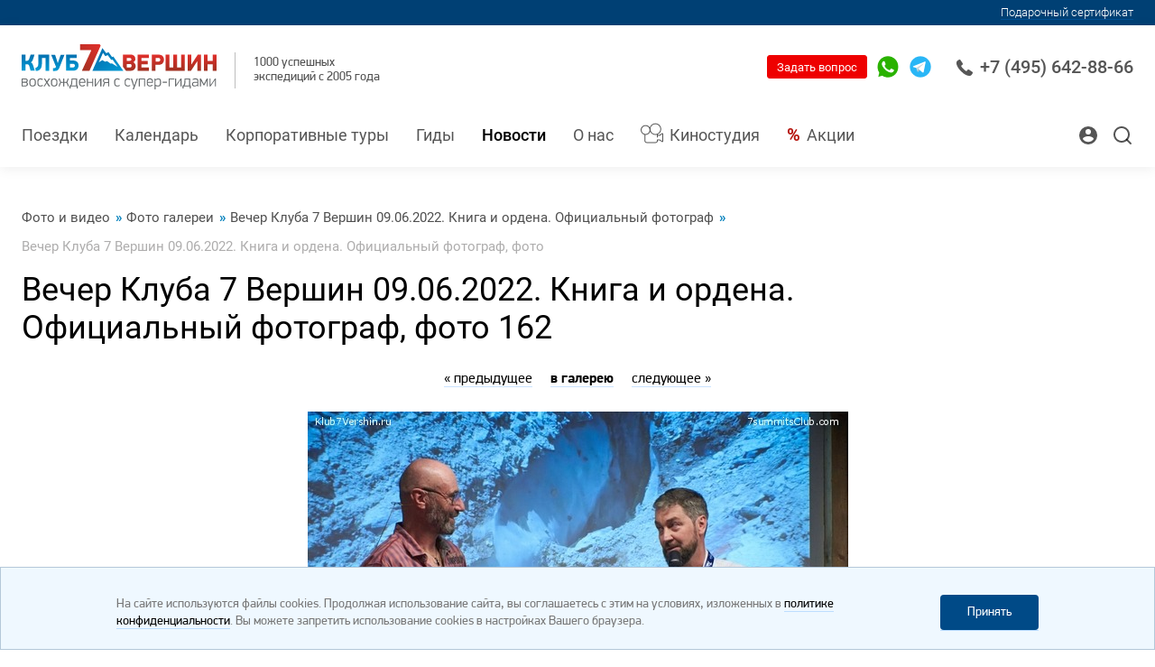

--- FILE ---
content_type: text/html; charset=WINDOWS-1251
request_url: https://7vershin.ru/photos/all/section_1529/item_112879/
body_size: 20300
content:
<!DOCTYPE html>
<html lang="ru">

<head>
    <meta http-equiv="content-type" content="text/html; charset=windows-1251" />
    <meta http-equiv="x-ua-compatible" content="ie=edge">
    <meta class="js-meta-viewport" name="viewport" content="width=device-width, height=device-height, initial-scale=1, shrink-to-fit=no, user-scalable=no, minimum-scale=1.0, maximum-scale=1.0">
    <meta name="format-detection" content="telephone=no">



<meta name="yandex-verification" content="105bec81ca77730e" />
<meta name="yandex-verification" content="2c59f5af17875b9a" />
<meta name="yandex-verification" content="305c21f337905821" />
<meta name="yandex-verification" content="4f6b080058903082" />
<meta name="yandex-verification" content="5a6768552f9969ee" />
<meta name="yandex-verification" content="f744e9adc38413f2" />
<meta name="yandex-verification" content="ea3ab71080bb3747" />








    <title>Вечер Клуба 7 Вершин 09.06.2022. Книга и ордена. Официальный фотограф, фото / Вечер Клуба 7 Вершин 09.06.2022. Книга и ордена. Официальный фотограф / Фото галереи / Фото и видео / Новости / Все проекты Клуба 7 Вершин</title>
    <meta name="description" content="Вечер Клуба 7 Вершин 09.06.2022. Книга и ордена. Официальный фотограф, фото / Вечер Клуба 7 Вершин 09.06.2022. Книга и ордена. Официальный фотограф / Фото галереи / Фото и видео / Новости / Купить тур, Клуб 7 Вершин, 7 Вершин, 14 Восьмитысячников, 7 Вулканов, Снежный Барс" />
    
    <meta name="copyright" content="Copyright (c) 7vershin.ru" />

    
    <link rel="alternate" href="https://7vershin.ru/rss-news.php" type="application/rss+xml" title="RSS-новости" />
    <link rel="stylesheet" href="/images/v3/font-awesome-4.7.0/css/font-awesome.min.css" />

    <script type="text/javascript" src="/css/v3/jquery-3.1.1.min.js"></script>
    <link rel="stylesheet" href="/css/v3/bootstrap.v2.css?rand=2720762" type="text/css" />
    <script type="text/javascript" src="/css/v3/bootstrap-typeahead.v2.js?rand=8642295"></script>

    <script src="/tel-num-inputmask/js/jquery.inputmask.bundle.min.js" type="text/javascript"></script>
    <script src="/tel-num-inputmask/js/jquery.inputmask-multi.min.js" type="text/javascript"></script>
    <script src="/js/number-format.js" type="text/javascript"></script>
    <script src="/js/check-fields-data.js" type="text/javascript"></script>






<!-- 7vershin.ru //-->
    <link rel="stylesheet" href="/assets_2020_10_28/css/main.css?rand=559026">
    <link rel="stylesheet" href="/assets_2020_10_28/css/main-add.css?rand=141911">



    
    <link rel="stylesheet" href="/images/v3/css/duk7v_2025_11_01.css">
    
    <script src="/images/v3/css/duk7v_2024_11_03.js" type="text/javascript"></script>
    
    
    




    <link rel="shortcut icon" href="/favicon.ico" type="image/x-icon" />

    <style type="text/css">
        .top_button { font-size : 14px; font-weight : bold; padding : 12px 6px 13px 6px; }
        .bottom_info { background-image : url('/images/v3/bottom-info-bg.png'); }
        .bottom_info p { margin : 0px; font-size : 12px; }
        .old_links_blocks p { margin : 0px 0px 10px 0px; font-size : 10px; }
        .program_mini_gallery_box { background : #bbcad6; border : 0px; margin : 0px 5px 5px 0px; padding : 5px; float : left; text-align : center; vertical-align : middle; }
    </style>











<!-- Google Tag Manager -->
<script>(function(w,d,s,l,i){w[l]=w[l]||[];w[l].push({'gtm.start':
new Date().getTime(),event:'gtm.js'});var f=d.getElementsByTagName(s)[0],
j=d.createElement(s),dl=l!='dataLayer'?'&l='+l:'';j.async=true;j.src=
'https://www.googletagmanager.com/gtm.js?id='+i+dl;f.parentNode.insertBefore(j,f);
})(window,document,'script','dataLayer','GTM-MHBPHGC');</script>
<!-- End Google Tag Manager -->







    <meta name="facebook-domain-verification" content="x9j7ymi2w4rqesggkup5p1bsncutzq" />

    

    
    
    <script src="//code.jivo.ru/widget/c0VyDKsmUL" async></script>
    
    

</head>



<script type="text/javascript">

function input_task_history_show(elm_id) {
 document.getElementById("history_"+elm_id).style.display = "block";
 document.getElementById("history_"+elm_id+"_header").style.display = "none";
}

function input_task_history_hide(elm_id) {
 document.getElementById("history_"+elm_id).style.display = "none";
 document.getElementById("history_"+elm_id+"_header").style.display = "block";
}

</script>




<body>






<!-- Google Tag Manager (noscript) -->
<noscript><iframe src="https://www.googletagmanager.com/ns.html?id=GTM-MHBPHGC"
height="0" width="0" style="display:none;visibility:hidden"></iframe></noscript>
<!-- End Google Tag Manager (noscript) -->







<!-- Yandex.Metrika counter -->
<script type="text/javascript" >
   (function(m,e,t,r,i,k,a){m[i]=m[i]||function(){(m[i].a=m[i].a||[]).push(arguments)};
   m[i].l=1*new Date();
   for (var j = 0; j < document.scripts.length; j++) {if (document.scripts[j].src === r) { return; }}
   k=e.createElement(t),a=e.getElementsByTagName(t)[0],k.async=1,k.src=r,a.parentNode.insertBefore(k,a)})
   (window, document, "script", "https://mc.yandex.ru/metrika/tag.js", "ym");

   ym(10031725, "init", {
        clickmap:true,
        trackLinks:true,
        accurateTrackBounce:true,
        webvisor:true,
        ecommerce:"dataLayer"
   });
</script>
<noscript><div><img src="https://mc.yandex.ru/watch/10031725" style="position:absolute; left:-9999px;" alt="" /></div></noscript>
<!-- /Yandex.Metrika counter -->





    <div class="website-wrapper js-website-wrapper">










<div class="exTop">
   <div class="container">
      <div class="exTop_first"></div>
      <div class="exTop_kurs">Внутренний курс компании: <b>1 &#36; = 86.26 &#8381;</b></div>
      <div class="exTop_sert"><a href="/gift_cert_payment/">Подарочный сертификат</a></div>
   </div>
</div>










        <header class="website-header js-website-header">



            <div class="website-header__bar website-header__bar--white">
                <div class="container">



                    <div class="website-header__left-block">
                        <div class="logotype">
                            <div class="logotype__link">
                                <span>
                                    <a href="https://7vershin.ru/" style="text-decoration:none;border:0px;">
                                       <img class="i" src="/assets_2023_03_27/img/logo.svg" alt="" width="196" height="46">
                                    </a>
                                </span>
                            </div>
                        </div>
                        <div class="website-header__success-info">
                            1000 успешных<br>экспедиций с 2005 года
                        </div>
                    </div>



                    <div class="website-header__controls">
                        
                        
                        
                        <a href="tel:+74956428866" class="website-header-phone borderless">
                            <svg class="i" viewBox="0 0 18 18" fill="none" xmlns="http://www.w3.org/2000/svg">
                                <path d="M17.4368 13.5717L13.8862 11.2031C13.3403 10.8417 12.5961 10.9627 12.1917 11.4789L11.1558 12.8109C11.0921 12.8947 10.9749 12.9194 10.8819 12.8681L10.684 12.7591C10.0452 12.411 9.25014 11.9777 7.6381 10.3645C6.0265 8.75215 5.59235 7.95699 5.24338 7.31757L5.13438 7.11832C5.08263 7.02626 5.1069 6.90808 5.19254 6.84258L6.52203 5.80832C7.03724 5.40433 7.15814 4.66047 6.79681 4.11312L4.42911 0.563298C4.05587 0.000823855 3.30983 -0.166819 2.73096 0.180834L1.24852 1.07172C0.728266 1.37724 0.352274 1.86551 0.188779 2.44768C-0.15195 3.68897 -0.0310459 5.08416 0.548284 6.59524C1.29798 8.55199 2.81843 10.6846 5.06752 12.9341C8.42901 16.2956 11.4736 18 14.1161 18C14.1238 18 14.1316 18 14.1394 18C14.6157 18 15.0906 17.9368 15.5527 17.8122C16.1339 17.6491 16.6221 17.2731 16.9266 16.7546L17.8192 15.2705C18.1668 14.692 17.9992 13.9459 17.4368 13.5717Z" />
                            </svg>
                            +7 495 642-88-66
                        </a>
                        
                        
                        
                        
                        <button class="website-search-button js-website-search-button" type="button">
                            <svg class="i" viewBox="0 0 24 24" fill="none" xmlns="http://www.w3.org/2000/svg">
                                <path fill-rule="evenodd" clip-rule="evenodd" d="M11 4C7.13401 4 4 7.13401 4 11C4 14.866 7.13401 18 11 18C14.866 18 18 14.866 18 11C18 7.13401 14.866 4 11 4ZM2 11C2 6.02944 6.02944 2 11 2C15.9706 2 20 6.02944 20 11C20 15.9706 15.9706 20 11 20C6.02944 20 2 15.9706 2 11Z" />
                                <path fill-rule="evenodd" clip-rule="evenodd" d="M15.9428 15.9429C16.3333 15.5524 16.9665 15.5524 17.357 15.9429L21.707 20.2929C22.0975 20.6834 22.0975 21.3166 21.707 21.7071C21.3165 22.0976 20.6833 22.0976 20.2928 21.7071L15.9428 17.3571C15.5523 16.9666 15.5523 16.3334 15.9428 15.9429Z" />
                            </svg>
                        </button>



                        <div class="website-header-contacts">
                            <div class="website-header-contacts__element">
                                <a href="https://t.me/sem_vershin" target="_blank" class="website-header-contacts__link borderless">
                                    <svg  class="i _telegram" xmlns="http://www.w3.org/2000/svg" viewBox="0 0 48 48" width="48px" height="48px"><path fill="#29b6f6" d="M24 4A20 20 0 1 0 24 44A20 20 0 1 0 24 4Z"/><path fill="#fff" d="M33.95,15l-3.746,19.126c0,0-0.161,0.874-1.245,0.874c-0.576,0-0.873-0.274-0.873-0.274l-8.114-6.733 l-3.97-2.001l-5.095-1.355c0,0-0.907-0.262-0.907-1.012c0-0.625,0.933-0.923,0.933-0.923l21.316-8.468 c-0.001-0.001,0.651-0.235,1.126-0.234C33.667,14,34,14.125,34,14.5C34,14.75,33.95,15,33.95,15z"/><path fill="#b0bec5" d="M23,30.505l-3.426,3.374c0,0-0.149,0.115-0.348,0.12c-0.069,0.002-0.143-0.009-0.219-0.043 l0.964-5.965L23,30.505z"/><path fill="#cfd8dc" d="M29.897,18.196c-0.169-0.22-0.481-0.26-0.701-0.093L16,26c0,0,2.106,5.892,2.427,6.912 c0.322,1.021,0.58,1.045,0.58,1.045l0.964-5.965l9.832-9.096C30.023,18.729,30.064,18.416,29.897,18.196z"/></svg>
                                </a>
                            </div>
                        </div>

                        <div class="website-header-contacts">
                            <div class="website-header-contacts__element">
                                <a href="https://api.whatsapp.com/send?phone=79258915323" target="_blank" class="website-header-contacts__link borderless">
                                    <svg class="i _whatsapp" viewBox="0 0 34 34" fill="none" xmlns="http://www.w3.org/2000/svg">
                                        <path d="M8.18296 30.9621L8.59339 31.2066L8.59463 31.2074C11.1337 32.7101 14.0349 33.5 16.9874 33.5H17C26.0926 33.5 33.487 26.105 33.5 17.0133V17.0126C33.5 12.6103 31.7898 8.46419 28.6691 5.34346C25.5491 2.22345 21.4033 0.5 17 0.5C7.90804 0.5 0.5 7.89446 0.5 16.9874C0.5 20.1072 1.36743 23.1383 3.02557 25.7683C3.02573 25.7685 3.02588 25.7688 3.02604 25.769L3.28555 26.1843L1.72348 31.8755L1.49427 32.7106L2.33211 32.4916L8.18296 30.9621ZM23.0919 25.6484L23.0915 25.6485C22.3062 25.7675 21.3478 25.8107 20.2914 25.478C19.592 25.2532 18.7208 24.9708 17.6031 24.4795L17.6003 24.4783C13.2011 22.5765 10.2188 18.2841 9.66684 17.4897C9.63235 17.44 9.60734 17.4041 9.59208 17.3832C9.5864 17.3754 9.57991 17.3666 9.57263 17.3566C9.42927 17.1613 8.98432 16.555 8.56528 15.7284C8.12137 14.8527 7.7292 13.7729 7.7292 12.7049C7.7292 10.6873 8.70852 9.64563 9.19033 9.13316C9.22254 9.0989 9.25253 9.06699 9.27986 9.03733C9.61031 8.67855 9.99602 8.59576 10.1931 8.59576C10.5102 8.59576 10.8245 8.59587 11.0872 8.60781L11.0891 8.60789C11.1373 8.6099 11.186 8.60937 11.2207 8.609C11.2246 8.60896 11.2283 8.60892 11.2317 8.60889C11.2719 8.60849 11.2988 8.60855 11.3234 8.60991C11.3675 8.61236 11.3869 8.61847 11.4011 8.62526C11.4237 8.63608 11.5539 8.70733 11.7279 9.1282L11.7282 9.12909C11.8535 9.43048 12.0323 9.86692 12.2233 10.3334C12.3381 10.6136 12.4574 10.9047 12.5721 11.1838C12.8684 11.9047 13.1522 12.59 13.2294 12.7368C13.274 12.8215 13.2959 12.8899 13.3015 12.9461C13.3064 12.995 13.3008 13.0477 13.266 13.1147L13.2659 13.1147L13.2624 13.1218C13.2056 13.2354 13.0086 13.5158 12.7545 13.8529C12.5146 14.1713 12.2584 14.4955 12.1139 14.6777C12.1046 14.6892 12.0922 14.7036 12.0777 14.7206C11.9927 14.8199 11.8328 15.0069 11.7496 15.2138C11.6227 15.5295 11.6544 15.8695 11.8577 16.2207C12.1426 16.7127 13.1414 18.35 14.6332 19.6719C16.2385 21.1012 17.666 21.7188 18.3278 22.0051C18.4486 22.0574 18.5438 22.0986 18.61 22.1317C18.8825 22.2679 19.1807 22.3679 19.491 22.3299C19.8228 22.2892 20.0691 22.1047 20.2577 21.8818C20.2855 21.849 20.3213 21.8068 20.3636 21.7572C20.716 21.343 21.5136 20.4054 21.8133 19.9499C21.8676 19.8674 21.9059 19.8343 21.9229 19.8222C21.9354 19.8135 21.94 19.8129 21.9462 19.8122C21.9585 19.8108 21.9895 19.8101 22.0527 19.8248C22.1173 19.8398 22.1954 19.8657 22.3016 19.9051C22.4938 19.9765 23.166 20.2921 23.8857 20.6376C24.4928 20.929 25.1046 21.2274 25.4195 21.381C25.469 21.4051 25.5112 21.4257 25.5448 21.4421C25.6477 21.4935 25.7356 21.5361 25.8131 21.5736C25.9346 21.6323 26.0305 21.6788 26.1182 21.7275C26.1861 21.7652 26.2224 21.7908 26.2401 21.8046C26.2433 21.8222 26.2475 21.8505 26.2509 21.8919C26.2595 21.9963 26.2598 22.1436 26.2443 22.3268C26.2134 22.6922 26.1221 23.1706 25.9361 23.688C25.7932 24.0854 25.3323 24.5465 24.7094 24.9467C24.0984 25.3391 23.4561 25.5936 23.0919 25.6484Z" fill="#2AB200" stroke="white" />
                                        <path d="M17 1C8.18367 1 1 8.17112 1 16.9874C1 20.0141 1.84144 22.9529 3.44898 25.5024L3.82575 26.1052L2.20565 32.0078L8.25903 30.4254L8.84929 30.7771C11.3108 32.2339 14.124 33 16.9874 33H17C25.8163 33 32.9874 25.8289 33 17.0126C33 12.7425 31.3422 8.7237 28.3155 5.69702C25.2889 2.67033 21.27 1 17 1ZM26.4066 23.8571C26.0047 24.9749 24.0832 26.0047 23.1664 26.1429C22.3375 26.2684 21.2951 26.3187 20.1397 25.9545C19.4364 25.7284 18.5447 25.4396 17.4019 24.9372C12.5793 22.8524 9.427 18.0047 9.18838 17.6782C8.94976 17.3516 7.2292 15.0659 7.2292 12.7049C7.2292 10.3438 8.47253 9.17583 8.91209 8.69859C9.35165 8.22135 9.87912 8.09576 10.1931 8.09576C10.5071 8.09576 10.8336 8.09576 11.1099 8.10832C11.4113 8.12088 11.8006 7.99529 12.19 8.93721C12.5918 9.90424 13.5463 12.2653 13.6719 12.5039C13.7975 12.7425 13.8728 13.0314 13.7096 13.3454C13.5463 13.6719 12.7928 14.6264 12.5039 14.9906C12.2904 15.2543 12.0141 15.4929 12.2904 15.9702C12.5667 16.4474 13.5338 18.0298 14.9655 19.2983C16.7991 20.9309 18.3564 21.4458 18.8336 21.6845C19.3108 21.9231 19.5997 21.8854 19.876 21.5589C20.1523 21.2323 21.0816 20.1523 21.3956 19.675C21.7096 19.1978 22.0361 19.2732 22.4757 19.4364C22.9152 19.5997 25.2763 20.7551 25.7661 20.9937C26.2433 21.2323 26.5699 21.3579 26.6829 21.5589C26.8085 21.7724 26.8085 22.7394 26.4066 23.8571Z" fill="#2AB200" />
                                    </svg>
                                </a>
                            </div>
                        </div>



                        <form method="post" action="/sendmail/">
                         <button class="button header_quest_red_button" type="submit">Задать вопрос</button>
                        </form>
                        <!--
                        <button class="button" data-fancybox data-src="#ask-a-question" type="button">Задать вопрос</button>
                        //-->
                    </div>
                </div>
            </div>



            <div class="website-header__bar website-header__bar--blue">
                <div class="container">

                    <nav class="navigation" itemscope="" itemtype="https://schema.org/SiteNavigationElement">


<div class="navigation__element logo">
	<a href="/" class="navigation__link borderless"><img src="/images/v3/css/lg_7v_s.jpg"></a>
</div>



<div itemprop="itemListElement" itemscope="" itemtype="https://schema.org/ItemList" class="navigation__element">
<a itemprop="url" href="/programs/all/" class="navigation__link borderless">Поездки</a>
<meta itemprop="name" content="Поездки" />
</div>

<div itemprop="itemListElement" itemscope="" itemtype="https://schema.org/ItemList" class="navigation__element">
<a itemprop="url" href="/programs_dates_members_info/" class="navigation__link borderless">Календарь</a>
<meta itemprop="name" content="Календарь" />
</div>

<div itemprop="itemListElement" itemscope="" itemtype="https://schema.org/ItemList" class="navigation__element">
<a itemprop="url" href="/programs/all/project_korp/" class="navigation__link borderless">Корпоративные туры</a>
<meta itemprop="name" content="Корпоративные туры" />
</div>

<div itemprop="itemListElement" itemscope="" itemtype="https://schema.org/ItemList" class="navigation__element">
<a itemprop="url" href="/guides/" class="navigation__link borderless">Гиды</a>
<meta itemprop="name" content="Гиды" />
</div>

<div itemprop="itemListElement" itemscope="" itemtype="https://schema.org/ItemList" class="navigation__element active">
<a itemprop="url" href="/news/" class="navigation__link borderless">Новости</a>
<meta itemprop="name" content="Новости" />
</div>

<div itemprop="itemListElement" itemscope="" itemtype="https://schema.org/ItemList" class="navigation__element">
<a itemprop="url" href="/about/" class="navigation__link borderless">О нас</a>
<meta itemprop="name" content="О нас" />
</div>

<div itemprop="itemListElement" itemscope="" itemtype="https://schema.org/ItemList" class="navigation__element kino">
<a itemprop="url" href="/studio/" class="navigation__link borderless">Киностудия</a>
<meta itemprop="name" content="Киностудия" />
</div>

<div itemprop="itemListElement" itemscope="" itemtype="https://schema.org/ItemList" class="navigation__element sale">
<a itemprop="url" href="/upcoming_trips_with_discounts/" class="navigation__link borderless"><svg xmlns="http://www.w3.org/2000/svg" fill="none" viewbox="0 0 20 18" width="24" height="24">
<path fill="#b5140d" d="M19.3 7.8c.4 0 .7-.3.7-.7v-.9c0-4-1.3-5.3-5.3-5.3H5.3C1.1.9 0 2 0 6.2v.5c0 .4.3.7.7.7.9 0 1.6.7 1.6 1.6 0 1-.7 1.6-1.6 1.6-.4 0-.7.3-.7.7v.5c0 4.1 1.3 5.3 5.3 5.3h9.4c4 0 5.3-1.2 5.3-5.3 0-.4-.3-.7-.7-.7a1.6 1.6 0 0 1 0-3.3ZM7 5.8c.5 0 1 .5 1 1 0 .6-.4 1-1 1a1 1 0 0 1-1-1c0-.5.4-1 1-1Zm6 7a1 1 0 0 1-1-1c0-.5.4-1 1-1 .5 0 1 .5 1 1 0 .6-.4 1-1 1Zm.9-6.3-6.7 6.7c-.2.2-.4.2-.6.2-.1 0-.3 0-.5-.2a.8.8 0 0 1 0-1l6.7-6.8c.3-.3.8-.3 1.1 0 .3.3.3.8 0 1Z"></path>
</svg>Акции</a>
<meta itemprop="name" content="Акции" />
</div>


                    </nav>





                    <div class="website-header__options">

<form method="post" action="/sendmail/" class="question">
     <button class="button header_quest_red_button" type="submit">Вопрос?</button>
</form>

                        
                        <a class="payment-control borderless" href="/private_office/">
                            <svg xmlns="http://www.w3.org/2000/svg" fill="none" viewbox="0 0 20 20" width="24" height="24">
                                <path fill="#ffffff" d="M10 17.2A7.2 7.2 0 0 1 4 14c0-2 4-3.1 6-3.1s6 1.1 6 3.1a7.2 7.2 0 0 1-6 3.2ZM10 3a3 3 0 1 1 0 6 3 3 0 0 1 0-6Zm0-3a10 10 0 1 0 0 20 10 10 0 0 0 0-20Z"></path>
                            </svg>
                        </a>
                        
                        
                        <button class="website-search-button js-website-search-button" type="button">
                            <svg class="i" viewbox="0 0 24 24" fill="none" xmlns="http://www.w3.org/2000/svg">
                                <path fill="#ffffff" d="M11 4C7.13401 4 4 7.13401 4 11C4 14.866 7.13401 18 11 18C14.866 18 18 14.866 18 11C18 7.13401 14.866 4 11 4ZM2 11C2 6.02944 6.02944 2 11 2C15.9706 2 20 6.02944 20 11C20 15.9706 15.9706 20 11 20C6.02944 20 2 15.9706 2 11Z" fill="currentColor"></path>
                                <path fill="#ffffff" d="M15.9428 15.9429C16.3333 15.5524 16.9665 15.5524 17.357 15.9429L21.707 20.2929C22.0975 20.6834 22.0975 21.3166 21.707 21.7071C21.3165 22.0976 20.6833 22.0976 20.2928 21.7071L15.9428 17.3571C15.5523 16.9666 15.5523 16.3334 15.9428 15.9429Z" fill="currentColor"></path>
                            </svg>
                        </button>
                    </div>





                </div>
            </div>
            <button class="mobile-navigation-button js-mobile-nav-button" type="button">
                <span class="mobile-navigation-button__bar"></span>
            </button>
        </header>



        <div class="website-search js-website-search">
            <div class="container">



                <form action="/search.php" method="get" enctype="multipart/form-data" id="SearchForm" name="SearchForm" target="_self" class="form">
                    <input type="text" name="s" value="" class="website-search__input js-website-search-input" autocomplete="off" placeholder="Поиск...">
                    <button class="button button--solid-white" type="submit">Найти</button>

<script>
   $('input[name=s]').typeahead({
    items : 16,
    source: function (query, process) {
     return $.get('/search.php', { 'get_vars' : query }, function (data) {
      return process(data.options);
     });
    },
    updater : function(item) {
     this.$element[0].value = item;
     this.$element[0].form.submit();
     return item;
    }
   });
</script>

                </form>



            </div>
        </div>



<!--





//-->




        <nav class="navigation-levels">

        </nav>


        <main class="website-workarea ">



            <div class="page">

                <header class="page__header ">
                    <div class="container">


                        <div class="breadcrumbs" itemscope itemtype="https://schema.org/BreadcrumbList">


                            <div class="breadcrumbs__element" itemprop="itemListElement" itemscope itemtype="https://schema.org/ListItem">
                                <a itemprop="item" href="/media_archive/" class="breadcrumbs__link borderless">
                                    <font itemprop="name">Фото и видео</font>
                                    <meta itemprop="position" content="0">
                                </a>
                            </div>



                            <div class="breadcrumbs__element" itemprop="itemListElement" itemscope itemtype="https://schema.org/ListItem">
                                <a itemprop="item" href="/photos/all_1/" class="breadcrumbs__link borderless">
                                    <font itemprop="name">Фото галереи</font>
                                    <meta itemprop="position" content="1">
                                </a>
                            </div>



                            <div class="breadcrumbs__element" itemprop="itemListElement" itemscope itemtype="https://schema.org/ListItem">
                                <a itemprop="item" href="/photos/all_1/section_1529_1/" class="breadcrumbs__link borderless">
                                    <font itemprop="name">Вечер Клуба 7 Вершин 09.06.2022. Книга и ордена. Официальный фотограф</font>
                                    <meta itemprop="position" content="2">
                                </a>
                            </div>



                            <div class="breadcrumbs__element" itemprop="itemListElement" itemscope itemtype="https://schema.org/ListItem">
                                <span itemprop="item" class="breadcrumbs__link">
                                    <font itemprop="name">Вечер Клуба 7 Вершин 09.06.2022. Книга и ордена. Официальный фотограф, фото</font>
                                    <meta itemprop="position" content="3">
                                </span>
                            </div>


                        </div>



                        <h1 class="page__headline">Вечер Клуба 7 Вершин 09.06.2022. Книга и ордена. Официальный фотограф, фото 162</h1>


                    </div>
                </header>



                <div class="page__content">
                    <div class="container">

<DIV ALIGN="center" STYLE="margin:0px auto 0px auto;"><DIV ALIGN="center" STYLE="font-size:1.6rem;margin:0px 0px 25px 0px;">
   <A HREF="/photos/all_1/section_1529_1/item_112878/#media_item">&laquo; предыдущее</A>
   &nbsp;&nbsp;&nbsp;
   <A HREF="/photos/all_1/section_1529_1/"><B>в галерею</B></A>
   &nbsp;&nbsp;&nbsp;
   <A HREF="/photos/all_1/section_1529_1/item_112880/#media_item">следующее &raquo;</A>
  </DIV>
  
  <DIV ALIGN="center"><A HREF="/media/full/27/112879.jpg" TARGET="_blank"><IMG SRC="/media/middle/27/112879.jpg" BORDER="0" WIDTH="599" HEIGHT="400" TITLE="Вечер Клуба 7 Вершин 09.06.2022. Книга и ордена. Официальный фотограф, фото 162" ALT="Вечер Клуба 7 Вершин 09.06.2022. Книга и ордена. Официальный фотограф, фото 162" /></A></DIV>
  
  <DIV ALIGN="center" STYLE="font-size:1.6rem;margin:25px 0px 0px 0px;">
   <A HREF="/photos/all_1/section_1529_1/item_112878/#media_item">&laquo; предыдущее</A>
   &nbsp;&nbsp;&nbsp;
   <A HREF="/photos/all_1/section_1529_1/"><B>в галерею</B></A>
   &nbsp;&nbsp;&nbsp;
   <A HREF="/photos/all_1/section_1529_1/item_112880/#media_item">следующее &raquo;</A>
  </DIV></DIV>

                    </div>
                </div>



            </div>



        </main>



        <footer class="website-footer">
            <nav class="website-footer-navigation">
                <div class="container">


<div class="website-footer-navigation__element">
<a href="/media_archive/" class="website-footer-navigation__link borderless">Фото и Видео</a>
</div>

<div class="website-footer-navigation__element kino">
<a href="/studio/" class="website-footer-navigation__link borderless">Киностудия</a>
</div>

<div class="website-footer-navigation__element">
<a href="/staff/" class="website-footer-navigation__link borderless">Наша команда</a>
</div>

<div class="website-footer-navigation__element">
<a href="/events/" class="website-footer-navigation__link borderless">Мероприятия</a>
</div>

<div class="website-footer-navigation__element">
<a href="/reviews/" class="website-footer-navigation__link borderless">Отзывы</a>
</div>

<div class="website-footer-navigation__element">
<a href="/gift_cert_payment/" class="website-footer-navigation__link borderless">Подарочный сертификат</a>
</div>

<div class="website-footer-navigation__element">
<a href="/about/contacts/" class="website-footer-navigation__link borderless">Контакты</a>
</div>


                </div>
            </nav>
            <div class="website-footer__row website-footer__row--top">
                <div class="container">
                    <div class="website-footer-address">
                        
                        <h5 class="website-footer-address__headline">ООО "Клуб 7 Вершин"</h5>
                        <div class="website-footer-address__location">
                         Россия, Москва, Малый Каретный переулок., дом 10, метро "Цветной бульвар",<br /><a href="/about/contacts/#main_office_info" style="color:#fff;text-decoration:underline;"><b>схема проезда</b></a>
                         </div>
                        
                    </div>
                    <div class="website-footer-contacts">
                        <div class="website-footer-contacts__row">

                            

                            <div class="website-footer-contacts__element"><a href="tel:+74956428866" class="website-footer-contacts__phone borderless">+7 495 642-88-66</a>
                            </div>
                            
                            <div class="website-footer-contacts__schedule">Пн-Пт с 11:00 до 20:00</div>
                            

                            

                        </div>
                        <div class="website-footer-contacts__row"><a href="mailto:info@7vershin.ru" class="website-footer-contacts__email borderless">info@7vershin.ru</a></div>




<div class="website-footer-contacts__row foot_kurs">Внутренний курс компании: <b>1 &#36; = 86.26 &#8381;</b></div>

 


                    </div>
                    <div class="website-footer-etc">
                        <div class="website-footer-etc__row">
                            <div class="social-networks">

<div class="social-networks__element">
 <a href="https://www.youtube.com/channel/UCEomw1eT7dlLTPyITRyFzlA" class="social-networks__link borderless" target="_blank"><svg class="i _youtube" viewBox="0 0 10 12" fill="none" xmlns="http://www.w3.org/2000/svg">
<path d="M9.5 5.13397C10.1667 5.51887 10.1667 6.48113 9.5 6.86603L2 11.1962C1.33333 11.5811 0.499999 11.0999 0.5 10.3301L0.5 1.66987C0.5 0.900072 1.33333 0.418947 2 0.803847L9.5 5.13397Z" />
</svg></a>
</div><div class="social-networks__element">
 <a href="https://rutube.ru/channel/38047898/" class="social-networks__link borderless" target="_blank"><svg class="i _in" viewBox="0 0 200 200" xmlns="http://www.w3.org/2000/svg" xml:space="preserve" fill="none"><path fill="#ffffff" d="M128.689 47.57H20.396v116.843h30.141V126.4h57.756l26.352 38.013h33.75l-29.058-38.188c9.025-1.401 15.522-4.73 19.493-9.985 3.97-5.255 5.956-13.664 5.956-24.875v-8.759c0-6.657-.721-11.912-1.985-15.941-1.264-4.029-3.43-7.533-6.498-10.686-3.249-2.978-6.858-5.08-11.19-6.481-4.332-1.226-9.747-1.927-16.424-1.927zm-4.873 53.08H50.537V73.321h73.279c4.15 0 7.038.7 8.482 1.927 1.444 1.226 2.347 3.503 2.347 6.832v9.81c0 3.503-.903 5.78-2.347 7.006s-4.331 1.752-8.482 1.752z" style="display:inline;fill:none;stroke:#000000;stroke-width:12;stroke-linecap:round;stroke-linejoin:round;stroke-dasharray:none;stroke-opacity:1" transform="translate(1.605 -1.99)"/><path fill="#F41240" d="M162.324 45.568c5.52 0 9.998-4.477 9.998-10s-4.478-10-9.998-10c-5.524 0-10.002 4.477-10.002 10s4.478 10 10.002 10z" style="display:inline;fill:#000000;fill-opacity:1;stroke:none;stroke-width:10.6667;stroke-linecap:round;stroke-linejoin:round;stroke-dasharray:none;stroke-opacity:1" transform="translate(1.605 -1.99)"/></svg></a>
</div><div class="social-networks__element">
 <a href="https://vk.com/klub_7_vershin" class="social-networks__link borderless" target="_blank"><svg class="i _vk" viewBox="0 0 19 11" fill="none" xmlns="http://www.w3.org/2000/svg">
<path d="M9.29535 10.3191H10.4313C10.4313 10.3191 10.7744 10.283 10.9499 10.1025C11.1109 9.93689 11.1064 9.62584 11.1064 9.62584C11.1064 9.62584 11.0842 8.16928 11.7916 7.95483C12.4889 7.74357 13.3839 9.36255 14.3333 9.98573C15.0506 10.4571 15.5958 10.3541 15.5958 10.3541L18.1331 10.3201C18.1331 10.3201 19.4601 10.2416 18.8305 9.24471C18.7794 9.16297 18.464 8.50688 16.9439 7.15755C15.3527 5.74559 15.5659 5.97384 17.4824 3.53209C18.6495 2.04475 19.1159 1.13706 18.9704 0.7485C18.8305 0.37693 17.9721 0.4746 17.9721 0.4746L15.115 0.491586C15.115 0.491586 14.9029 0.463984 14.7464 0.554222C14.5931 0.642337 14.4943 0.847232 14.4943 0.847232C14.4943 0.847232 14.0424 1.99804 13.4394 2.97686C12.1669 5.04173 11.6583 5.15107 11.4507 5.02262C10.9665 4.72324 11.0876 3.82191 11.0876 3.18069C11.0876 1.17952 11.4051 0.345081 10.4691 0.128509C10.1581 0.05738 9.9294 0.00960672 9.13545 0.00217532C8.11609 -0.00737934 7.25441 0.0053602 6.76582 0.23361C6.44047 0.385423 6.19063 0.725144 6.34275 0.744254C6.53152 0.768671 6.95903 0.854663 7.18556 1.1498C7.47871 1.53092 7.46761 2.38553 7.46761 2.38553C7.46761 2.38553 7.63639 4.74128 7.07452 5.03429C6.69031 5.23494 6.16176 4.82515 5.02802 2.95138C4.44727 1.99167 4.00866 0.9311 4.00866 0.9311C4.00866 0.9311 3.92427 0.732576 3.77325 0.626413C3.59003 0.497956 3.33464 0.457614 3.33464 0.457614L0.619673 0.4746C0.619673 0.4746 0.212151 0.485216 0.0622447 0.655077C-0.0710051 0.805828 0.0511406 1.11795 0.0511406 1.11795C0.0511406 1.11795 2.17648 5.87192 4.58275 8.26695C6.79025 10.4635 9.29535 10.3191 9.29535 10.3191Z" />
</svg></a>
</div><div class="social-networks__element">
 <a href="https://ok.ru/group/56710251675707" class="social-networks__link borderless" target="_blank"><svg class="i _ok" viewBox="0 0 13 21" fill="none" xmlns="http://www.w3.org/2000/svg">
<path d="M0.18602 10.8434C-0.33001 11.8578 0.255891 12.3427 1.59269 13.171C2.72913 13.8731 4.29911 14.1298 5.3076 14.2325C4.89427 14.6299 6.78834 12.8082 1.33341 18.0552C0.17676 19.1639 2.03885 20.9426 3.19465 19.8575L6.32366 16.8396C7.52156 17.9921 8.66979 19.0965 9.45267 19.8617C10.6093 20.951 12.4706 19.1874 11.3265 18.0594C11.2407 17.9777 7.08634 13.9926 7.33973 14.2367C8.36084 14.134 9.90725 13.8621 11.0302 13.1752L11.0294 13.1744C12.3662 12.3418 12.9521 11.8578 12.4436 10.8434C12.1364 10.2676 11.308 9.78608 10.2053 10.6186C10.2053 10.6186 8.71609 11.7593 6.3144 11.7593C3.91188 11.7593 2.42355 10.6186 2.42355 10.6186C1.32162 9.78187 0.489914 10.2676 0.18602 10.8434Z" />
<path d="M6.31257 10.2213C9.24039 10.2213 11.6311 7.93323 11.6311 5.11653C11.6311 2.28804 9.24039 0 6.31257 0C3.38391 0 0.993164 2.28804 0.993164 5.11653C0.993164 7.93323 3.38391 10.2213 6.31257 10.2213ZM6.31257 2.59194C7.75122 2.59194 8.92471 3.7208 8.92471 5.11653C8.92471 6.50046 7.75122 7.62933 6.31257 7.62933C4.87391 7.62933 3.70043 6.50046 3.70043 5.11653C3.69959 3.71996 4.87307 2.59194 6.31257 2.59194Z" />
</svg></a>
</div><div class="social-networks__element">
 <a href="https://t.me/sem_vershin" class="social-networks__link borderless" target="_blank"><svg class="i _tl" viewBox="0 0 19 16" fill="none" xmlns="http://www.w3.org/2000/svg">
<path d="M7.45544 10.5451L7.14115 15.0122C7.59082 15.0122 7.78558 14.817 8.01912 14.5827L10.1274 12.5467L14.4959 15.7794C15.2971 16.2306 15.8616 15.993 16.0777 15.0346L18.9452 1.45712L18.946 1.45632C19.2001 0.259523 18.5177 -0.208475 17.7371 0.085124L0.882079 6.60589C-0.268241 7.05709 -0.250824 7.70508 0.686532 7.99868L4.99568 9.35308L15.005 3.02431C15.476 2.70911 15.9043 2.88351 15.552 3.19871L7.45544 10.5451Z" />
</svg></a>
</div><div class="social-networks__element">
 <a href="https://zen.yandex.ru/id/5f48c120fd1c82280668da8b" class="social-networks__link borderless" target="_blank"><svg class="i _yadz" viewBox="0 0 56 56" fill="none" xmlns="http://www.w3.org/2000/svg">
<path d="M0 28C0 12.536 12.536 0 28 0C43.464 0 56 12.536 56 28C56 43.464 43.464 56 28 56C12.536 56 0 43.464 0 28Z" fill="black"/>
<path fill-rule="evenodd" clip-rule="evenodd" d="M27.4334 0C27.3011 11.5194 26.5478 17.9662 22.257 22.257C17.9662 26.5478 11.5194 27.3011 0 27.4334V29.1051C11.5194 29.2373 17.9662 29.9906 22.257 34.2814C26.4805 38.5049 27.2766 44.8173 27.4267 56H29.1118C29.2618 44.8173 30.0579 38.5049 34.2814 34.2814C38.5049 30.0579 44.8173 29.2618 56 29.1118V27.4266C44.8173 27.2766 38.5049 26.4805 34.2814 22.257C29.9906 17.9662 29.2373 11.5194 29.1051 0H27.4334Z" fill="white"/>
</svg></a>
</div><div class="social-networks__element">
 <a href="https://www.tripadvisor.ru/Attraction_Review-g1746888-d23443981-Reviews-7_Summits_Club-Elbrus_Baksan_Valley_Kabardino_Balkar_Republic_North_Caucasian_D.html?m=19905" class="social-networks__link borderless" target="_blank"><img src="data:image/svg+xml;charset=utf8,%3Csvg xmlns='http://www.w3.org/2000/svg' viewBox='0 0 64 64' aria-labelledby='title' aria-describedby='desc' role='img' xmlns:xlink='http://www.w3.org/1999/xlink'%3E%3Ctitle%3ETripadvisor%3C/title%3E%3Cdesc%3EA solid styled icon from Orion Icon Library.%3C/desc%3E%3Cpath data-name='layer4' d='M39.1 13.516a50.1 50.1 0 0 1 5.3 1.209 32.624 32.624 0 0 1 8.492 3.929 1.435 1.435 0 0 0 .7.2h10.189v.1a4.39 4.39 0 0 0-.4.705 16.853 16.853 0 0 0-2.5 5.239.477.477 0 0 0 .1.6 15.734 15.734 0 0 1 2.5 13.3 15.315 15.315 0 0 1-7.094 9.772 15.97 15.97 0 0 1-8.487 2.422 15.691 15.691 0 0 1-3.8-.5 16.211 16.211 0 0 1-7.893-4.634 9.057 9.057 0 0 1-.9-1.007c-1.1 1.713-2.3 3.425-3.4 5.138-1.2-1.713-2.3-3.425-3.4-5.037-.1 0-.1 0-.1.1l-.1.1a15.544 15.544 0 0 1-9.891 5.641 14.656 14.656 0 0 1-6.594-.4 15.314 15.314 0 0 1-7.793-4.936 15.784 15.784 0 0 1-3.8-8.16 13.951 13.951 0 0 1 .3-6.347 13.547 13.547 0 0 1 2.4-5.339.76.76 0 0 0 .1-.5 21.114 21.114 0 0 0-2.2-4.836 7.687 7.687 0 0 0-.8-1.108v-.1h9.9c.1 0 .3-.1.4-.1a34.036 34.036 0 0 1 7.194-3.526 50.8 50.8 0 0 1 5.6-1.511 33.995 33.995 0 0 1 5.6-.705 41.028 41.028 0 0 1 10.377.291zm-4 21.458a12.789 12.789 0 1 0 12.6-12.895 12.8 12.8 0 0 0-12.593 12.895zM15.924 22.079a12.846 12.846 0 1 0 12.788 12.895 12.706 12.706 0 0 0-12.788-12.895zm.7-3.324a15.746 15.746 0 0 1 10.091 4.231 16.211 16.211 0 0 1 5.2 9.772A16.351 16.351 0 0 1 37 23.087a15.491 15.491 0 0 1 10-4.231 36.237 36.237 0 0 0-14.187-3.022 38.507 38.507 0 0 0-16.19 2.921z' fill='%23202020'%3E%3C/path%3E%3Cpath data-name='layer3' d='M47.8 26.814a7.963 7.963 0 0 1 .3 15.917 7.962 7.962 0 1 1-.3-15.917zm5.2 7.959a5.146 5.146 0 1 0-10.291-.1 5.245 5.245 0 0 0 5.2 5.239 5.012 5.012 0 0 0 5.082-5.139zm-37.176-7.959a7.966 7.966 0 0 1 .4 15.917 7.971 7.971 0 0 1-8.293-7.959 7.756 7.756 0 0 1 7.893-7.958zm5.1 7.959a5.036 5.036 0 0 0-5.2-5.138 5.24 5.24 0 0 0 .1 10.477 5.316 5.316 0 0 0 5.095-5.339z' fill='%23202020'%3E%3C/path%3E%3Cpath data-name='layer2' d='M47.8 32.153a2.591 2.591 0 0 1 2.6 2.619 2.656 2.656 0 0 1-2.6 2.619 2.591 2.591 0 0 1-2.6-2.619 2.656 2.656 0 0 1 2.6-2.619z' fill='%23202020'%3E%3C/path%3E%3Cpath data-name='layer1' d='M15.724 32.153a2.677 2.677 0 0 1 2.7 2.619 2.763 2.763 0 0 1-2.7 2.72 2.67 2.67 0 1 1 0-5.339z' fill='%23202020'%3E%3C/path%3E%3C/svg%3E" alt="Tripadvisor" width="16" height="16" /></a>
</div>

                            </div>
                        </div>
                        <div class="website-footer-etc__row">
                            <div class="website-localisation">


<div class="website-localisation__element">
<a href="https://7vershin.ru/" class="website-localisation__link borderless _active">
<svg viewBox="0 0 32 32" fill="none" xmlns="http://www.w3.org/2000/svg">
<path d="M45.7754 0H-4.22461C-4.77689 0 -5.22461 0.447717 -5.22461 1V10.6667H46.7754V1C46.7754 0.447715 46.3277 0 45.7754 0Z" fill="#F4F4F4" />
<path d="M46.7754 10.6665H-5.22461V21.3332H46.7754V10.6665Z" fill="#323E95" />
<path d="M46.7754 21.3335H-5.22461V31.0002C-5.22461 31.5524 -4.77689 32.0002 -4.22461 32.0002H45.7754C46.3277 32.0002 46.7754 31.5524 46.7754 31.0002V21.3335Z" fill="#D8001E" />
</svg>
</a>
</div>



<div class="website-localisation__element">
<a href="https://7summitsclub.com/" class="website-localisation__link borderless">
<svg viewBox="0 0 32 32" fill="none" xmlns="http://www.w3.org/2000/svg">
<path d="M43.6569 0H-11.2002V32H43.6569V0Z" fill="white" />
<path d="M25.3713 11.5918L43.4937 1.46938V0H42.3509L21.6162 11.5918H25.3713Z" fill="#BD0034" />
<path d="M24.5547 21.0613L43.4934 31.6735V29.5511L28.3098 21.0613H24.5547Z" fill="#BD0034" />
<path d="M-11.2002 2.44889L4.9631 11.5918H8.71819L-11.2002 0.326416V2.44889Z" fill="#BD0034" />
<path d="M7.90186 21.0613L-11.2002 31.8368V32.0001H-7.77162L11.6569 21.0613H7.90186Z" fill="#BD0034" />
<path d="M39.7388 0H20.6367V10.7755L39.7388 0Z" fill="#1A237B" />
<path d="M12.147 0H-6.95508L12.147 10.7755V0Z" fill="#1A237B" />
<path d="M43.4938 11.5918V4.24487L30.4326 11.5918H43.4938Z" fill="#1A237B" />
<path d="M43.4938 28.2449V21.0613H30.4326L43.4938 28.2449Z" fill="#1A237B" />
<path d="M-5.97559 31.9999H12.1469V21.8774L-5.97559 31.9999Z" fill="#1A237B" />
<path d="M20.6367 31.9999H38.5959L20.6367 21.8774V31.9999Z" fill="#1A237B" />
<path d="M-11.2002 21.0613V28.5715L2.18758 21.0613H-11.2002Z" fill="#1A237B" />
<path d="M-11.2002 11.5919H2.18758L-11.2002 3.91846V11.5919Z" fill="#1A237B" />
<path d="M13.7794 0V13.3877H-11.2002V19.102H13.7794V32H18.8407V19.102H43.4937V13.3877H18.8407V0H13.7794Z" fill="#BD0034" />
</svg>
</a>
</div>



<div class="website-localisation__element">
<a href="https://7summitsclub.com/program_chv_elbrus_climb_by_classic_route_8_days/" class="website-localisation__link borderless">
<svg viewBox="0 0 16 16" fill="none" xmlns="http://www.w3.org/2000/svg">
<defs>
<path id="s" d="M0,-1 0.587785,0.809017 -0.951057,-0.309017H0.951057L-0.587785,0.809017z" fill="#ffde00"/>
</defs>
<rect width="30" height="20" fill="#de2910"/>
<use xlink:href="#s" transform="translate(5,5) scale(3)"/>
<use xlink:href="#s" transform="translate(10,2) rotate(23.036243)"/>
<use xlink:href="#s" transform="translate(12,4) rotate(45.869898)"/>
<use xlink:href="#s" transform="translate(12,7) rotate(69.945396)"/>
<use xlink:href="#s" transform="translate(10,9) rotate(20.659808)"/>
</svg>
</a>
</div>


                                <div class="website-localisation__element">
                                    <a href="/rss-news.php" class="website-localisation__rss borderless">RSS</a>
                                </div>
                            </div>
                            <a href="https://7vershin.ru/for_managers/" class="button button--white">Для менеджеров</a>
                        </div>
                    </div>
                </div>
            </div>
            <div class="website-footer__row website-footer__row--bottom">
                <div class="container">
                    
                    <div class="website-footer-partners">


<div class="website-footer-partners__element">
<a rel="nofollow" href="http://rd-studia.com/" class="website-footer-partners__link borderless">
<img class="lazyload" data-src="/work-with-us-logos-to-bottom/logo-05.png" data-srcset="/work-with-us-logos-to-bottom/logo-05.png 1x, /work-with-us-logos-to-bottom/logo-05.png 2x" alt="">
</a>
</div>

<div class="website-footer-partners__element">
<a rel="nofollow" href="http://rmga.ru/" class="website-footer-partners__link borderless">
<img class="lazyload" data-src="/work-with-us-logos-to-bottom/logo-03.png" data-srcset="/work-with-us-logos-to-bottom/logo-03.png 1x, /work-with-us-logos-to-bottom/logo-03.png 2x" alt="">
</a>
</div>

<div class="website-footer-partners__element">
<a rel="nofollow" href="http://www.faism.ru/" class="website-footer-partners__link borderless">
<img class="lazyload" data-src="/work-with-us-logos-to-bottom/logo-02.png" data-srcset="/work-with-us-logos-to-bottom/logo-02.png 1x, /work-with-us-logos-to-bottom/logo-02.png 2x" alt="">
</a>
</div>

<div class="website-footer-partners__element">
<a rel="nofollow" href="https://redfoxmsk.ru/" class="website-footer-partners__link borderless">
<img class="lazyload" data-src="/work-with-us-logos-to-bottom/logo-04.png" data-srcset="/work-with-us-logos-to-bottom/logo-04.png 1x, /work-with-us-logos-to-bottom/logo-04.png 2x" alt="">
</a>
</div>

<div class="website-footer-partners__element">
<a rel="nofollow" href="https://alpfederation.ru/" class="website-footer-partners__link borderless">
<img class="lazyload" data-src="/work-with-us-logos-to-bottom/logo-01.png" data-srcset="/work-with-us-logos-to-bottom/logo-01.png 1x, /work-with-us-logos-to-bottom/logo-01.png 2x" alt="">
</a>
</div>

<div class="website-footer-partners__element">
&nbsp;&nbsp;&nbsp;
</div>

<div class="website-footer-partners__element">
<a href="https://www.raiffeisen.ru/" class="website-footer-partners__link borderless">
<img class="lazyload" data-src="/work-with-us-logos-to-bottom/raif.gif" data-srcset="/work-with-us-logos-to-bottom/raif.gif 1x, /work-with-us-logos-to-bottom/raif.gif 2x" alt="">
</a>
</div>

<div class="website-footer-partners__element">
<a href="https://www.raiffeisen.ru/wiki/sistema-bystryh-platezhey/" class="website-footer-partners__link borderless">
<img class="lazyload" data-src="/work-with-us-logos-to-bottom/mir.gif" data-srcset="/work-with-us-logos-to-bottom/mir.gif 1x, /work-with-us-logos-to-bottom/mir.gif 2x" alt="">
</a>
</div>

<div class="website-footer-partners__element">
<a href="https://www.raiffeisen.ru/wiki/sistema-bystryh-platezhey/" class="website-footer-partners__link borderless">
<img class="lazyload" data-src="/work-with-us-logos-to-bottom/sbp.gif" data-srcset="/work-with-us-logos-to-bottom/sbp.gif 1x, /work-with-us-logos-to-bottom/sbp.gif 2x" alt="">
</a>
</div>


                    </div>
                    <div class="website-footer-counters" style="display:none;">

<!-- HotLog 
<script type="text/javascript" language="javascript"> 
hotlog_js="1.0";
hotlog_r=""+Math.random()+"&s=595710&im=111&r="+escape(document.referrer)+"&pg="+
escape(window.location.href);
document.cookie="hotlog=1; path=/"; hotlog_r+="&c="+(document.cookie?"Y":"N");
</script>
<script type="text/javascript" language="javascript1.1"> 
hotlog_js="1.1";hotlog_r+="&j="+(navigator.javaEnabled()?"Y":"N")
</script>
<script type="text/javascript" language="javascript1.2">
hotlog_js="1.2";
hotlog_r+="&wh="+screen.width+'x'+screen.height+"&px="+
(((navigator.appName.substring(0,3)=="Mic"))?
screen.colorDepth:screen.pixelDepth)</script>
<script type="text/javascript" language="javascript1.3">hotlog_js="1.3"</script>
<script type="text/javascript" language="javascript">hotlog_r+="&js="+hotlog_js;
document.write("<a href='https://click.hotlog.ru/?595710' target='_top'><img "+
" src='https://hit29.hotlog.ru/cgi-bin/hotlog/count?"+
hotlog_r+"&' border=0 width=88 height=31 alt=HotLog></a>")
</script>
<noscript>
<a href="https://click.hotlog.ru/?595710" target="_top">
<img src="https://hit29.hotlog.ru/cgi-bin/hotlog/count?s=595710&im=111" border="0" 
 width="88" height="31" alt="HotLog"></a>
</noscript>
-->
<!-- /HotLog -->

<!--LiveInternet counter

<script type="text/javascript"><!--
document.write("<a href='https://www.liveinternet.ru/click' "+
"target=_blank><img src='https://counter.yadro.ru/hit?t14.5;r"+
escape(document.referrer)+((typeof(screen)=="undefined")?"":
";s"+screen.width+"*"+screen.height+"*"+(screen.colorDepth?
screen.colorDepth:screen.pixelDepth))+";u"+escape(document.URL)+
";"+Math.random()+
"' alt='' title='LiveInternet: показано число просмотров за 24"+
" часа, посетителей за 24 часа и за сегодня' "+
"border=0 width=88 height=31></a>")//--></script>
-->
<!--/LiveInternet-->

<script>
    (function(w, d, u, i, o, s, p) {
        if (d.getElementById(i)) { return; } w['MangoObject'] = o;
        w[o] = w[o] || function() { (w[o].q = w[o].q || []).push(arguments) }; w[o].u = u; w[o].t = 1 * new Date();
        s = d.createElement('script'); s.async = 1; s.id = i; s.src = u;
        p = d.getElementsByTagName('script')[0]; p.parentNode.insertBefore(s, p);
    }(window, document, '//widgets.mango-office.ru/widgets/mango.js', 'mango-js', 'mgo'));
    mgo({calltracking: {id: 29134, elements: [{"numberText":"74956428866"}], domain: '7vershin.ru'}});
</script>

                    </div>
                </div>
            </div>







        </footer>
        <div class="website-viewport-changer">
            <button class="website-viewport-changer__control js-desktop-version-trigger" type="button">Полная версия сайта</button>
        </div>





        <div class="mobile-sidebar js-mobile-sidebar">
            <div class="mobile-sidebar__header">
                <a href="tel:+74956428866" class="mobile-sidebar-phone borderless">
                    <svg class="i" viewBox="0 0 18 18" fill="none" xmlns="http://www.w3.org/2000/svg">
                        <path d="M17.4368 13.5717L13.8862 11.2031C13.3403 10.8417 12.5961 10.9627 12.1917 11.4789L11.1558 12.8109C11.0921 12.8947 10.9749 12.9194 10.8819 12.8681L10.684 12.7591C10.0452 12.411 9.25014 11.9777 7.6381 10.3645C6.0265 8.75215 5.59235 7.95699 5.24338 7.31757L5.13438 7.11832C5.08263 7.02626 5.1069 6.90808 5.19254 6.84258L6.52203 5.80832C7.03724 5.40433 7.15814 4.66047 6.79681 4.11312L4.42911 0.563298C4.05587 0.000823855 3.30983 -0.166819 2.73096 0.180834L1.24852 1.07172C0.728266 1.37724 0.352274 1.86551 0.188779 2.44768C-0.15195 3.68897 -0.0310459 5.08416 0.548284 6.59524C1.29798 8.55199 2.81843 10.6846 5.06752 12.9341C8.42901 16.2956 11.4736 18 14.1161 18C14.1238 18 14.1316 18 14.1394 18C14.6157 18 15.0906 17.9368 15.5527 17.8122C16.1339 17.6491 16.6221 17.2731 16.9266 16.7546L17.8192 15.2705C18.1668 14.692 17.9992 13.9459 17.4368 13.5717Z" />
                    </svg>
                    +7 495 642-88-66
                </a>
                <div class="mobile-sidebar-contacts">

                    <div class="mobile-sidebar-contacts__element">
                        <a href="https://t.me/sem_vershin" class="mobile-sidebar-contacts__link borderless">
                            <svg class="i _telegram" xmlns="http://www.w3.org/2000/svg"  viewBox="0 0 48 48" width="26px" height="26px"><path fill="#29b6f6" d="M24 4A20 20 0 1 0 24 44A20 20 0 1 0 24 4Z"/><path fill="#fff" d="M33.95,15l-3.746,19.126c0,0-0.161,0.874-1.245,0.874c-0.576,0-0.873-0.274-0.873-0.274l-8.114-6.733 l-3.97-2.001l-5.095-1.355c0,0-0.907-0.262-0.907-1.012c0-0.625,0.933-0.923,0.933-0.923l21.316-8.468 c-0.001-0.001,0.651-0.235,1.126-0.234C33.667,14,34,14.125,34,14.5C34,14.75,33.95,15,33.95,15z"/><path fill="#b0bec5" d="M23,30.505l-3.426,3.374c0,0-0.149,0.115-0.348,0.12c-0.069,0.002-0.143-0.009-0.219-0.043 l0.964-5.965L23,30.505z"/><path fill="#cfd8dc" d="M29.897,18.196c-0.169-0.22-0.481-0.26-0.701-0.093L16,26c0,0,2.106,5.892,2.427,6.912 c0.322,1.021,0.58,1.045,0.58,1.045l0.964-5.965l9.832-9.096C30.023,18.729,30.064,18.416,29.897,18.196z"/></svg>
                        </a>
                    </div>

                    <div class="mobile-sidebar-contacts__element">
                        <a href="https://api.whatsapp.com/send?phone=79258915323" class="mobile-sidebar-contacts__link borderless">
                            <svg class="i _whatsapp" width="26" height="26" viewBox="0 0 26 26" fill="none" xmlns="http://www.w3.org/2000/svg">
                                <path d="M11.875 20.125L19 21.625L21.625 19.375L22 16.75L21.625 14.875L18.25 11.5C17.5 10.75 15.25 9.625 14.125 8.5C13.225 7.6 10.75 6.125 9.625 5.5H5.875L4.375 13L11.875 20.125Z" fill="white" />
                                <path d="M6.3682 23.6058L6.63107 23.7624L6.63231 23.7631C8.55602 24.9016 10.7539 25.5 12.9906 25.5H13C19.8885 25.5 25.4902 19.8978 25.5 13.0101V13.0094C25.5 9.67468 24.2043 6.53326 21.8402 4.16921C19.4769 1.80587 16.3357 0.5 13 0.5C6.11212 0.5 0.5 6.10168 0.5 12.9906C0.5 15.3536 1.15708 17.6501 2.41337 19.6428C2.41351 19.643 2.41365 19.6432 2.41379 19.6435L2.57911 19.908L1.42207 24.1235L1.19286 24.9587L2.03069 24.7396L6.3682 23.6058ZM17.5503 19.3627L17.5499 19.3628C16.9717 19.4504 16.2739 19.4811 15.5063 19.2394C14.9828 19.0711 14.3345 18.8608 13.5026 18.4952L13.4998 18.494C10.237 17.0835 8.02018 13.896 7.60237 13.2953C7.57602 13.2574 7.55683 13.2298 7.54498 13.2136C7.54074 13.2078 7.5359 13.2012 7.53049 13.1938C7.42379 13.0485 7.09505 12.6005 6.78545 11.9898C6.45653 11.3409 6.1719 10.5515 6.1719 9.77865C6.1719 8.31524 6.87726 7.56483 7.23455 7.18472C7.25867 7.15905 7.28121 7.13507 7.30184 7.11268C7.5224 6.87321 7.77624 6.82182 7.89482 6.82182C8.13347 6.82182 8.36612 6.82193 8.55971 6.83073L8.5616 6.83081C8.6013 6.83246 8.64126 6.83203 8.66696 6.83174C8.66983 6.83171 8.67253 6.83168 8.67503 6.83166C8.70508 6.83137 8.72166 6.83147 8.73562 6.83224C8.74133 6.83256 8.74543 6.83294 8.74824 6.83328C8.76746 6.84874 8.83669 6.91723 8.93038 7.1439L8.93075 7.14479C9.0246 7.37061 9.15846 7.69742 9.30167 8.04701C9.38777 8.25723 9.47726 8.47568 9.56344 8.68537C9.78362 9.22106 9.99988 9.74381 10.0615 9.86082C10.0904 9.9157 10.0997 9.95115 10.1018 9.97205C10.1027 9.98139 10.1023 9.98847 10.1011 9.99488C10.0999 10.0011 10.0971 10.012 10.0886 10.0284L10.0885 10.0283L10.085 10.0354C10.0486 10.1082 9.90895 10.3085 9.71608 10.5645C9.53748 10.8015 9.34655 11.0431 9.23815 11.1798C9.23327 11.1857 9.22627 11.1938 9.21758 11.2039C9.15766 11.2734 9.01779 11.4357 8.94622 11.6137C8.83459 11.8914 8.86635 12.1867 9.03511 12.4781C9.25089 12.8509 10.008 14.0927 11.142 15.0975C12.3634 16.1849 13.4556 16.6567 13.9478 16.8693C14.0358 16.9074 14.1046 16.9371 14.1516 16.9606C14.3645 17.067 14.6147 17.1544 14.8835 17.1215C15.1737 17.0859 15.3846 16.9242 15.5387 16.7421C15.5591 16.718 15.5855 16.6869 15.6169 16.65C15.8795 16.3414 16.4847 15.6302 16.7144 15.2811C16.7276 15.2611 16.7384 15.2469 16.7466 15.2372C16.7509 15.2381 16.7558 15.2391 16.7613 15.2404C16.8016 15.2497 16.8539 15.2668 16.9327 15.296C17.0699 15.347 17.5671 15.5802 18.1102 15.8409C18.5652 16.0593 19.0236 16.2829 19.2598 16.3981C19.2967 16.4161 19.3282 16.4314 19.3534 16.4437C19.4346 16.4843 19.5019 16.5168 19.5599 16.5449C19.6478 16.5874 19.7148 16.6198 19.778 16.6549C19.7919 16.6626 19.8036 16.6695 19.8133 16.6754C19.8134 16.6766 19.8135 16.6779 19.8136 16.6792C19.8194 16.7491 19.8199 16.8524 19.8087 16.9845C19.7864 17.2479 19.7202 17.5961 19.5844 17.9737C19.4918 18.2314 19.1761 18.5583 18.7145 18.8548C18.2648 19.1437 17.7999 19.3251 17.5503 19.3627ZM8.74288 6.82947C8.74289 6.82943 8.74352 6.82977 8.74473 6.83062C8.74347 6.82994 8.74287 6.82951 8.74288 6.82947Z" fill="#2AB200" stroke="white" />
                                <path d="M13 1C6.38776 1 1 6.37834 1 12.9906C1 15.2606 1.63108 17.4647 2.83673 19.3768L3.11931 19.8289L1.90424 24.2559L6.44427 23.0691L6.88697 23.3328C8.73312 24.4254 10.843 25 12.9906 25H13C19.6122 25 24.9906 19.6217 25 13.0094C25 9.80691 23.7567 6.79278 21.4867 4.52276C19.2166 2.25275 16.2025 1 13 1ZM20.0549 18.1429C19.7535 18.9812 18.3124 19.7535 17.6248 19.8571C17.0031 19.9513 16.2214 19.989 15.3548 19.7159C14.8273 19.5463 14.1586 19.3297 13.3014 18.9529C9.68446 17.3893 7.32025 13.7535 7.14129 13.5086C6.96232 13.2637 5.6719 11.5495 5.6719 9.77865C5.6719 8.00785 6.6044 7.13187 6.93407 6.77394C7.26374 6.41601 7.65934 6.32182 7.89482 6.32182C8.1303 6.32182 8.3752 6.32182 8.58242 6.33124C8.80848 6.34066 9.10047 6.24647 9.39246 6.9529C9.69388 7.67818 10.4097 9.44898 10.5039 9.62794C10.5981 9.80691 10.6546 10.0235 10.5322 10.259C10.4097 10.5039 9.84458 11.2198 9.62794 11.4929C9.46782 11.6907 9.2606 11.8697 9.46782 12.2276C9.67504 12.5856 10.4003 13.7724 11.4741 14.7237C12.8493 15.9482 14.0173 16.3344 14.3752 16.5133C14.7331 16.6923 14.9498 16.6641 15.157 16.4192C15.3642 16.1743 16.0612 15.3642 16.2967 15.0063C16.5322 14.6484 16.7771 14.7049 17.1068 14.8273C17.4364 14.9498 19.2072 15.8163 19.5746 15.9953C19.9325 16.1743 20.1774 16.2684 20.2622 16.4192C20.3564 16.5793 20.3564 17.3046 20.0549 18.1429Z" fill="#2AB200" />
                            </svg>
                        </a>
                    </div>

                    <div class="mobile-sidebar-contacts__element">
                        <a href="/sendmail/" class="button button--white">Вопрос?</a>
                        <!--
                        <a href="javascript:void(0);" data-fancybox data-src="#ask-a-question" class="button button--white">Вопрос?</a>
                        //-->
                    </div>
                </div>
            </div>
            <div class="mobile-sidebar__body js-mobile-sidebar-body" itemscope="" itemtype="https://schema.org/SiteNavigationElement">



                <nav class="mobile-navigation js-mobile-navigation">




                    <div class="navigation-accordion navigation-accordion--level-0 js-ml-accordion" data-level="0">
                        
                        <div class="duk_lev0_lnk">
                            <a itemprop="url" href="/programs/all/" class="navigation-link navigation-link--level-0 borderless duk_nav-link">Поездки</a>
                            <button class="navigation-accordion__button js-ml-accordion-button" type="button" data-accordion-id="0" data-level-collapser="0"></button>
                        </div>
                        

<!--
                        <button class="navigation-accordion__button js-ml-accordion-button" type="button" data-accordion-id="0" data-level-collapser="0">Поездки</button>
//-->

                        
                        <div class="navigation-accordion__body _hide js-ml-accordion-body js-accordions-collapsible" data-accordion-level="0">





                            <div class="navigation-accordion navigation-accordion--level-1 js-ml-accordion" data-level="0.1">
                                <button class="navigation-accordion__button js-ml-accordion-button" type="button" data-accordion-id="0.1" data-level-collapser="0.1">Проекты</button>
                                <div class="navigation-accordion__body _hide js-ml-accordion-body js-accordions-collapsible" data-accordion-level="0.1">





                                    <a itemprop="url" href="/programs/all/project_7_vershin/" class="navigation-link navigation-link--level-2 borderless navigation-link--level-2-italic">Проект 7 Вершин + 2 Полюса</a>









                                    <a itemprop="url" href="/programs/all/project_7_vulkanov/" class="navigation-link navigation-link--level-2 borderless navigation-link--level-2-italic">7 Вулканов</a>









                                    <a itemprop="url" href="/programs/all/project_eightthousandths_ru/" class="navigation-link navigation-link--level-2 borderless navigation-link--level-2-italic">14 восьмитысячников</a>









                                    <a itemprop="url" href="/programs/all/project_7_supergor/" class="navigation-link navigation-link--level-2 borderless navigation-link--level-2-italic">Технические восхождения</a>









                                    <a itemprop="url" href="/programs/all/project_snowleopard_ru/" class="navigation-link navigation-link--level-2 borderless navigation-link--level-2-italic">Снежный Барс</a>









                                    <a itemprop="url" href="/programs/all/project_gornaya_shkola/" class="navigation-link navigation-link--level-2 borderless navigation-link--level-2-italic">Горная школа</a>









                                    <a itemprop="url" href="/programs/all/project_Hungry/" class="navigation-link navigation-link--level-2 borderless navigation-link--level-2-italic">Голодные туры</a>









                                    <a itemprop="url" href="/programs/all/project_7_supergirls/" class="navigation-link navigation-link--level-2 borderless navigation-link--level-2-italic">Проект Super Girls</a>









                                    <a itemprop="url" href="/programs/all/project_korp/" class="navigation-link navigation-link--level-2 borderless navigation-link--level-2-italic">Корпоративные Путешествия</a>









                                    <a itemprop="url" href="/programs/all/project_gen_visoty/" class="navigation-link navigation-link--level-2 borderless navigation-link--level-2-italic">Ген высоты</a>









                                    <a itemprop="url" href="/programs/all/project_other_objects/" class="navigation-link navigation-link--level-2 borderless navigation-link--level-2-italic">Другие объекты</a>









                                </div>
                            </div>





                            <div class="navigation-accordion navigation-accordion--level-1 js-ml-accordion" data-level="0.1">
                                <button class="navigation-accordion__button js-ml-accordion-button" type="button" data-accordion-id="0.2" data-level-collapser="0.1">География</button>
                                <div class="navigation-accordion__body _hide js-ml-accordion-body js-accordions-collapsible" data-accordion-level="0.2">





                                    <a itemprop="url" href="/programs/all/russia/" class="navigation-link navigation-link--level-2 borderless navigation-link--level-2-italic">Россия</a>









                                    <a itemprop="url" href="/programs/all/africa/" class="navigation-link navigation-link--level-2 borderless navigation-link--level-2-italic">Африка</a>









                                    <a itemprop="url" href="/programs/all/australia_oceania/" class="navigation-link navigation-link--level-2 borderless navigation-link--level-2-italic">Австралия и Океания</a>









                                    <a itemprop="url" href="/programs/all/antarctica/" class="navigation-link navigation-link--level-2 borderless navigation-link--level-2-italic">Антарктида и Южный полюс</a>









                                    <a itemprop="url" href="/programs/all/arctica/" class="navigation-link navigation-link--level-2 borderless navigation-link--level-2-italic">Арктика и Северный полюс</a>









                                    <a itemprop="url" href="/programs/all/south_america/" class="navigation-link navigation-link--level-2 borderless navigation-link--level-2-italic">Южная Америка</a>









                                    <a itemprop="url" href="/programs/all/north_america/" class="navigation-link navigation-link--level-2 borderless navigation-link--level-2-italic">Северная Америка</a>









                                    <a itemprop="url" href="/programs/all/asia/" class="navigation-link navigation-link--level-2 borderless navigation-link--level-2-italic">Азия</a>









                                </div>
                            </div>





                        </div>
                    </div>





                    <a itemprop="url" href="/programs_dates_members_info/" class="navigation-link navigation-link--level-0 borderless">Календарь</a>









                    <a itemprop="url" href="/programs/all/project_korp/" class="navigation-link navigation-link--level-0 borderless">Корпоративные туры</a>









                    <a itemprop="url" href="/guides/" class="navigation-link navigation-link--level-0 borderless">Гиды</a>









                    <div class="navigation-accordion navigation-accordion--level-0 js-ml-accordion" data-level="0">
                        
                        <div class="duk_lev0_lnk">
                            <a itemprop="url" href="/news/" class="navigation-link navigation-link--level-0 borderless duk_nav-link">Новости</a>
                            <button class="navigation-accordion__button js-ml-accordion-button" type="button" data-accordion-id="4" data-level-collapser="0"></button>
                        </div>
                        

<!--
                        <button class="navigation-accordion__button js-ml-accordion-button" type="button" data-accordion-id="4" data-level-collapser="0">Новости</button>
//-->

                        
                        <div class="navigation-accordion__body _hide js-ml-accordion-body js-accordions-collapsible" data-accordion-level="4">




                            <a itemprop="url" href="/news/" class="navigation-link navigation-link--level-1 borderless">Новости</a>




                            <a itemprop="url" href="/events/" class="navigation-link navigation-link--level-1 borderless">Мероприятия</a>









                            <a itemprop="url" href="/articles/" class="navigation-link navigation-link--level-1 borderless">Статьи</a>









                            <a itemprop="url" href="/audionews/" class="navigation-link navigation-link--level-1 borderless">Аудио</a>









                            <a itemprop="url" href="/media_archive/" class="navigation-link navigation-link--level-1 borderless">Фото и видео</a>









                            <a itemprop="url" href="/newssections/" class="navigation-link navigation-link--level-1 borderless">Разделы</a>









                            <a itemprop="url" href="/blogs/" class="navigation-link navigation-link--level-1 borderless">Блоги</a>









                            <a itemprop="url" href="/newsarchive/" class="navigation-link navigation-link--level-1 borderless">Архив</a>









                        </div>
                    </div>





                    <div class="navigation-accordion navigation-accordion--level-0 js-ml-accordion" data-level="0">
                        
                        <div class="duk_lev0_lnk">
                            <a itemprop="url" href="/about/" class="navigation-link navigation-link--level-0 borderless duk_nav-link">О нас</a>
                            <button class="navigation-accordion__button js-ml-accordion-button" type="button" data-accordion-id="5" data-level-collapser="0"></button>
                        </div>
                        

<!--
                        <button class="navigation-accordion__button js-ml-accordion-button" type="button" data-accordion-id="5" data-level-collapser="0">О нас</button>
//-->

                        
                        <div class="navigation-accordion__body _hide js-ml-accordion-body js-accordions-collapsible" data-accordion-level="5">




                            <a itemprop="url" href="/about/" class="navigation-link navigation-link--level-1 borderless">О нас</a>




                            <a itemprop="url" href="/about/contacts/" class="navigation-link navigation-link--level-1 borderless">Контакты</a>









                            <div class="navigation-accordion navigation-accordion--level-1 js-ml-accordion" data-level="0.1">
                                <button class="navigation-accordion__button js-ml-accordion-button" type="button" data-accordion-id="5.2" data-level-collapser="0.1">Команда</button>
                                <div class="navigation-accordion__body _hide js-ml-accordion-body js-accordions-collapsible" data-accordion-level="5.2">




                                    <a itemprop="url" href="/staff/" class="navigation-link navigation-link--level-2 borderless navigation-link--level-2-italic">Менеджеры</a>



                                    <a itemprop="url" href="/guides/" class="navigation-link navigation-link--level-2 borderless navigation-link--level-2-italic">СуперГиды</a>




                                </div>
                            </div>





                            <a itemprop="url" href="/about/nam_doveryaut_organizacii/" class="navigation-link navigation-link--level-1 borderless">Нам доверяют</a>









                            <a itemprop="url" href="/reviews/" class="navigation-link navigation-link--level-1 borderless">Отзывы</a>









                            <a itemprop="url" href="/gift_cert_payment/" class="navigation-link navigation-link--level-1 borderless">Подарочный сертификат</a>









                            <a itemprop="url" href="/about/insurance/" class="navigation-link navigation-link--level-1 borderless">Страховка</a>









                        </div>
                    </div>





                    <a itemprop="url" href="/studio/" class="navigation-link kino navigation-link--level-0 borderless">Киностудия</a>








                    <a itemprop="url" href="/upcoming_trips_with_discounts/" class="navigation-link navigation-link--level-0 borderless"><span style="color:#e00;">Акции</span></a>







                    
                    <a itemprop="url" href="/private_office/" class="navigation-link navigation-link--level-0 borderless">Личный кабинет</a>
                    <a itemprop="url" href="/gift_cert_payment/" class="navigation-link navigation-link--level-0 borderless">Подарочный сертификат</a>
                    

                    <!--<a href="/payment/" class="navigation-link navigation-link--level-0 borderless">Оплата</a>//-->
                    



                    <div class="secondary-navigation">



                        <div class="secondary-navigation__element">
                            <a itemprop="url" href="/media_archive/" class="secondary-navigation__link borderless">Фото и Видео</a>
                        </div>



                        <div class="secondary-navigation__element">
                            <a itemprop="url" href="/staff/" class="secondary-navigation__link borderless">Наша команда</a>
                        </div>



                        <div class="secondary-navigation__element">
                            <a itemprop="url" href="/events/" class="secondary-navigation__link borderless">Мероприятия</a>
                        </div>



                        <div class="secondary-navigation__element">
                            <a itemprop="url" href="/reviews/" class="secondary-navigation__link borderless">Отзывы</a>
                        </div>



                        <div class="secondary-navigation__element">
                            <a itemprop="url" href="/gift_cert_payment/" class="secondary-navigation__link borderless">Подарочный сертификат</a>
                        </div>



                        <div class="secondary-navigation__element">
                            <a itemprop="url" href="/about/contacts/" class="secondary-navigation__link borderless">Контакты</a>
                        </div>



                    </div>



                </nav>



            </div>
        </div>





        <div id="ask-a-question" class="modal modal--question modal--hidden">
            <div class="modal__inside">
                <header class="modal__header">
                    <h2 class="modal__headline">Задать вопрос менеджеру</h2>
                </header>
                <div class="modal__body">
                    <form action="//" class="form js-form">
                        <div class="form__group">
                            <div class="form__element">
                                <div class="input js-input">
                                    <input type="text" name="Name" placeholder="Имя">
                                </div>
                            </div>
                        </div>
                        <div class="form__group">
                            <div class="form__element">
                                <div class="input js-input">
                                    <input type="text" name="LastName" placeholder="Фамилия">
                                </div>
                            </div>
                        </div>
                        <div class="form__group">
                            <div class="form__element form__element--email">
                                <div class="input js-input">
                                    <input type="email" name="f_Email" placeholder="Электронная почта">
                                </div>
                            </div>
                            <div class="form__element form__element--phone">
                                <div class="input js-input">
                                    <input type="tel" name="f_Phone" placeholder="Телефон" class="js-input-auto-phone">
                                    <div class="country js-country"></div>
                                </div>
                            </div>
                        </div>
                        <div class="form__group">
                            <div class="form__element">
                                <div class="input js-input">
                                    <div class="input js-input">
                                        <textarea name="f_Comment" placeholder="Вопрос или комментарий"></textarea>
                                    </div>
                                </div>
                            </div>
                        </div>
                        <div class="form__group form__group--control">
                            <button class="button button--l button--medium button--solid-red" type="submit">Отправить</button>
                        </div>
                    </form>
                </div>
            </div>
        </div>







    </div>





    <script src="/assets_2020_10_28/js/vendor.js"></script>
    <script src="/assets_2020_10_28/js/main-v2.js"></script>







    <script type="text/javascript">
$(".fancybox").fancybox({
 // options
 "touch":false
});
    </script>











<!-- ВК49865 //-->




<script type="text/javascript">
function action_i_accept_cookies_set_yes() {
 document.cookie = "i_accept_cookies_at_this_site=1; path=/; max-age=2592000";
 document.getElementById("cookies_la_box_with_info_and_button").style.display = "none";
}
</script>
<div class="cookies_la" id="cookies_la_box_with_info_and_button">
  <div class="cookies-text">
На сайте используются файлы cookies. Продолжая использование сайта, вы соглашаетесь с этим на условиях, изложенных в <a href="/rk.media/7vPolConf.pdf" target=_blank>политике конфиденциальности</a>. Вы можете запретить использование cookies в настройках Вашего браузера.
 </div>
 <a class="cookies-close_la" href="javascript:void(0);">
	<div class="cookies-close" onclick="javascript:action_i_accept_cookies_set_yes();">Принять</div>
 </a>
</div>




</body>

</html>

<!-- 0.2034 //-->

--- FILE ---
content_type: text/css
request_url: https://7vershin.ru/assets_2020_10_28/css/main-add.css?rand=141911
body_size: 2689
content:
.navigation-accordion--level-2 .navigation-link--level-3 {
  padding-left: 8rem;
}

.navigation-link--level-2-italic {
  font-style: italic;
}

.navigation-link--level-3 {
  padding-left: 8rem;
  font-size: 1.5rem;
  line-height: 2rem;
  background: #f8f8f8;
}

.catalog-filter__element-2 {
  padding-left: 2rem;
}

.news-module__headline {
  margin: 0;
  color: #000000;
  font-size: 2.6rem;
  line-height: 3.2rem;
}

.news-module__date {
  display: block;
  color: #676b6d;
  font-size: 1.8rem;
  line-height: 3.2rem;
}

.news-module__preview {
  width: 100%;
  font-size: 1.9rem;
  margin-top: .4rem;
  line-height: 2rem;
}

.website-header-contacts__element .i._telegram {
  width: 3.8rem;
  height: 3.8rem;
}

.header_quest_red_button { border-color:#e00;color:#fff;background-color:#e00; }
.header_quest_red_button:hover { border-color:#3c7baf; }

img.info_text_message_media { width : 100%; height : auto; max-width : 940px; min-width : 200px; }
iframe.info_text_message_media { width : 100%; max-width : 940px; min-width : 200px; }
object.info_text_message_media { width : 100%; max-width : 940px; min-width : 200px; }
embed.info_text_message_media { width : 100%; max-width : 940px; min-width : 200px; }

.nav_pages { margin : 0px; font-size : 1.7rem; color : #555; }
.nav_pages b { color : #fe0000; }
.nav_pages span { color : #888; }

.events-box__type--greenl {
  background-color: #6d9b00;
}

.events-box__type--greenl::after {
  background-image: url("data:image/svg+xml,%0A%3Csvg width='32' height='24' viewBox='0 0 32 24' fill='none' xmlns='http://www.w3.org/2000/svg'%3E%3Cpath d='M18.8088 9.02432L17.2772 9.53401L12.7909 4.43952L9.77706 5.52539L5.07655 0H0.129924L0.125 24H31.4921L18.8088 9.02432ZM5.75861 5.30625L7.25078 7.02739L8.71336 8.71407L11.0131 7.88427L11.7445 7.62081L14.7632 11.0483L16.1864 12.6661L17.6761 12.1711L24.2603 19.9446L17.1344 16.3226L15.396 16.6254L10.9762 13.9883L8.42527 14.5423L4.98052 12.9049L0.597647 15.2318L5.75861 5.30625Z' fill='%23219653'/%3E%3C/svg%3E%0A");
}

.events-box__type--gold {
  background-color: #9b7800;
}

.events-box__type--gold::after {
  background-image: url("data:image/svg+xml,%0A%3Csvg width='32' height='24' viewBox='0 0 32 24' fill='none' xmlns='http://www.w3.org/2000/svg'%3E%3Cpath d='M18.8088 9.02432L17.2772 9.53401L12.7909 4.43952L9.77706 5.52539L5.07655 0H0.129924L0.125 24H31.4921L18.8088 9.02432ZM5.75861 5.30625L7.25078 7.02739L8.71336 8.71407L11.0131 7.88427L11.7445 7.62081L14.7632 11.0483L16.1864 12.6661L17.6761 12.1711L24.2603 19.9446L17.1344 16.3226L15.396 16.6254L10.9762 13.9883L8.42527 14.5423L4.98052 12.9049L0.597647 15.2318L5.75861 5.30625Z' fill='%23219653'/%3E%3C/svg%3E%0A");
}

.events-box__type--bluel {
  background-color: #007ccb;
}

.events-box__type--bluel::after {
  background-image: url("data:image/svg+xml,%0A%3Csvg width='32' height='24' viewBox='0 0 32 24' fill='none' xmlns='http://www.w3.org/2000/svg'%3E%3Cpath d='M18.8088 9.02432L17.2772 9.53401L12.7909 4.43952L9.77706 5.52539L5.07655 0H0.129924L0.125 24H31.4921L18.8088 9.02432ZM5.75861 5.30625L7.25078 7.02739L8.71336 8.71407L11.0131 7.88427L11.7445 7.62081L14.7632 11.0483L16.1864 12.6661L17.6761 12.1711L24.2603 19.9446L17.1344 16.3226L15.396 16.6254L10.9762 13.9883L8.42527 14.5423L4.98052 12.9049L0.597647 15.2318L5.75861 5.30625Z' fill='%23219653'/%3E%3C/svg%3E%0A");
}

.events-filter__element_hide {
  display: -webkit-box;
  display: -ms-flexbox;
  display: none;
  width: auto;
  -ms-flex-wrap: wrap;
  flex-wrap: wrap;
  height: 4rem;
  -webkit-box-align: center;
  -ms-flex-align: center;
  align-items: center;
  -webkit-box-pack: center;
  -ms-flex-pack: center;
  justify-content: center;
  padding-left: 1.6rem;
  padding-right: 1.6rem;
  color: #676b6d;
  font-size: 1.4rem;
  line-height: 1.6rem;
  text-transform: uppercase;
  background-color: #ffffff;
  border-radius: 5rem;
}

.trips-tour__description div {
  color: inherit;
  border: 1px solid #888;
  font-size: 2.2rem;
  line-height: inherit;
  padding: 0.3rem 1.2rem 0.3rem 1.2rem;
  margin-top: 0.6rem;
  margin-bottom: 1.2rem;
  background: rgba(50, 50, 50, 0.5);
  display: inline-block;
}

@media only screen and (max-width: 991px) {
  .trips-tour__description div {
    font-size: 1.8rem;
  }
}

@media only screen and (max-width: 767px) {
  .trips-tour__description div {
    font-size: 1.4rem;
  }
}

.staff_list_box { margin : 2.4rem auto 0rem auto; padding : 0px; clear : both; overflow : hidden; text-align : center; }
.staff_list_box .staff_item_box { width : 228px; height : 476px; text-align : center; display : inline-block; vertical-align : top; background : #e2eff3; margin : 0rem 0.5rem 5rem 0.5rem; }
.staff_list_box .staff_item_box .staff_img_box { clear : both; position : relative; margin : 0px auto 0px auto; -webkit-box-sizing : border-box; -moz-box-sizing : border-box; box-sizing : border-box; }
.staff_list_box .staff_item_box .staff_img_box .staff_img { width : 228px; height : 292px; }
.staff_list_box .staff_item_box .staff_img_box .caption { width : 228px; background : #2d8dc9; background : linear-gradient(to left, #1d80c1, #46a1d4); opacity: 0.85; position : absolute; bottom : 0px; left : 0px; padding : 0px; }
.staff_list_box .staff_item_box .staff_img_box .caption .text { color : #fff; font-size : 2rem; font-weight : bold; text-shadow: 1px 1px 2px #000000, 0 0 4px #000000; text-align : left; text-transform : uppercase; padding : 1rem 2rem 1rem 2rem; margin : 0px; }
.staff_list_box .staff_item_box .staff_img_box a { width : 228px; height : 292px; position : absolute; bottom : 0px; left : 0px; }
.staff_list_box .staff_item_box .staff_img_box a:hover { background-color : rgba(255, 255, 255, 0.15); }
.staff_list_box .staff_item_box .staff_info { clear : both; position : relative; margin : 0px auto 0px auto; width : 228px; height : 194px; }
.staff_list_box .staff_item_box .staff_info .short_info { float : left; text-align: left; clear : both; margin : 10px; }
.staff_list_box .staff_item_box .staff_info .short_info a { text-decoration : none; font-size : 1.5rem; }
.staff_list_box .staff_item_box .staff_info .short_info a:hover { text-decoration : underline; font-size : 1.5rem; }
.staff_list_box .staff_item_box .staff_info .contacts_block { clear : both; position : absolute; bottom : 0px; left : 0px; width : 228px; overflow : hidden; background : #fff; padding : 0px; }
.staff_list_box .staff_item_box .staff_info .contacts_block .tel { float : left; padding : 10px; }
.staff_list_box .staff_item_box .staff_info .contacts_block .tel a { text-decoration : none; color : #222; }
.staff_list_box .staff_item_box .staff_info .contacts_block .tel a:hover { color : #3299d3; }
.staff_list_box .staff_item_box .staff_info .contacts_block .email { float : right; padding : 10px; }
.staff_list_box .staff_item_box .staff_info .contacts_block .email a { text-decoration : none; color : #222; }
.staff_list_box .staff_item_box .staff_info .contacts_block .email a:hover { color : #3299d3; }

.my_diploms_upload_button {
  font-size : 2rem;
  font-weight : bold;
  height : 60px;
  width : 250px;
  border : 1px solid #b5140d;
  color : #fff;
  background : #b5140d;
  cursor : pointer;
}
.my_diploms_upload_button:hover {
  background : #fff;
  color : #b5140d;
}

.srtm_form_caption_box { width : 100%; background : #e0e0e0; padding : 10px 15px 10px 15px; }
.srtm_form_caption_box .srtm_form_caption { font-size : 2.4rem; color : #777; }
.srtm_form_fields_box { width : 100%; background : #f8f8f8; padding : 15px; }
.srtm_form_fields_box .input_fields_error { font-size : 1.2rem; height : 15px; color : #a00; width : 100%; margin : 2px 0px 7px 0px; }
.srtm_form_fields_box .input_text_field { font-size : 2rem; height : 40px; min-width : 250px; max-width : 300px; width : 100%; margin : 0px 0px 15px 0px; padding : 5px 10px 5px 10px; border : 1px solid #ccc; background : #fff; clear: both; }
.srtm_form_fields_box .input_text_field_we { font-size : 2rem; height : 40px; min-width : 250px; max-width : 300px; width : 100%; margin : 0px 0px 0px 0px; padding : 5px 10px 5px 10px; border : 1px solid #ccc; background : #fff; clear: both; }
.srtm_form_fields_box .input_tel_field { font-size : 2rem; height : 40px; min-width : 250px; max-width : 300px; width : 100%; margin : 0px 0px 15px 0px; padding : 5px 10px 5px 10px; border : 1px solid #ccc; background : #fff; clear: both; }
.srtm_form_fields_box .input_tel_field_we { font-size : 2rem; height : 40px; min-width : 250px; max-width : 300px; width : 100%; margin : 0px 0px 0px 0px; padding : 5px 10px 5px 10px; border : 1px solid #ccc; background : #fff; clear: both; }
.srtm_form_fields_box .input_select_field { font-size : 2rem; height : 40px; min-width : 250px; max-width : 750px; width : 100%; margin : 0px 0px 15px 0px; padding : 5px 10px 5px 10px; border : 1px solid #ccc; background : #fff; clear: both; }
.srtm_form_fields_box .input_select_field_we { font-size : 2rem; height : 40px; min-width : 250px; max-width : 750px; width : 100%; margin : 0px 0px 0px 0px; padding : 5px 10px 5px 10px; border : 1px solid #ccc; background : #fff; clear: both; }
.srtm_form_fields_box .input_comment_field { font-size : 2rem; min-width : 250px; max-width : 750px; width : 100%; margin : 0px 0px 15px 0px; padding : 5px 10px 5px 10px; border : 1px solid #ccc; background : #fff; clear: both; }
.srtm_form_fields_box .input_comment_field_we { font-size : 2rem; min-width : 250px; max-width : 750px; width : 100%; margin : 0px 0px 0px 0px; padding : 5px 10px 5px 10px; border : 1px solid #ccc; background : #fff; clear: both; }
.srtm_form_fields_box .input_button_field { font-size : 2rem; font-weight : bold; height : 60px; max-width : 300px; width : 100%; margin : 20px 0px 0px 0px; border : 1px solid #b5140d; color : #fff; background : #b5140d; cursor : pointer; clear: both; }
.srtm_form_fields_box .input_button_field:hover { background : #fff; color : #b5140d; }

.payment_form_fields_box .input_button_field { font-size : 1.6rem; font-weight : bold; height : 50px; max-width : 250px; width : 100%; margin : 0px 0px 0px 0px; border : 1px solid #b5140d; color : #fff; background : #b5140d; cursor : pointer; clear: both; }
.payment_form_fields_box .input_button_field:hover { background : #fff; color : #b5140d; }
.payment_form_fields_box .ahref_button_link { font-size : 1.6rem; font-weight : bold; margin : 0px 0px 0px 0px; padding : 10px 20px 14px 20px; border : 1px solid #b5140d; color : #fff; background : #b5140d; cursor : pointer; clear: both; }
.payment_form_fields_box .ahref_button_link:hover { background : #fff; color : #b5140d; }

.gift_cert_fields_form { width : 100%; }
.gift_cert_fields_form .input_fields_error { font-size : 1.2rem; height : 15px; color : #a00; width : 100%; margin : 2px 0px 7px 0px; }
.gift_cert_fields_form .input_text_field { font-size : 2rem; height : 40px; min-width : 100px; max-width : 750px; width : 100%; margin : 0px 0px 15px 0px; padding : 5px 10px 5px 10px; border : 1px solid #ccc; background : #fff; clear: both; }
.gift_cert_fields_form .input_text_field_we { font-size : 2rem; height : 40px; min-width : 100px; max-width : 1100px; width : 100%; margin : 0px 0px 0px 0px; padding : 5px 10px 5px 10px; border : 1px solid #ccc; background : #fff; clear: both; }
.gift_cert_fields_form .input_tel_field { font-size : 2rem; height : 40px; min-width : 100px; max-width : 300px; width : 100%; margin : 0px 0px 15px 0px; padding : 5px 10px 5px 10px; border : 1px solid #ccc; background : #fff; clear: both; }
.gift_cert_fields_form .input_tel_field_we { font-size : 2rem; height : 40px; min-width : 100px; max-width : 300px; width : 100%; margin : 0px 0px 0px 0px; padding : 5px 10px 5px 10px; border : 1px solid #ccc; background : #fff; clear: both; }
.gift_cert_fields_form .input_select_field { font-size : 2rem; height : 40px; min-width : 100px; max-width : 750px; width : 100%; margin : 0px 0px 15px 0px; padding : 5px 10px 5px 10px; border : 1px solid #ccc; background : #fff; clear: both; }
.gift_cert_fields_form .input_select_field_we { font-size : 2rem; height : 40px; min-width : 100px; max-width : 750px; width : 100%; margin : 0px 0px 0px 0px; padding : 5px 10px 5px 10px; border : 1px solid #ccc; background : #fff; clear: both; }
.gift_cert_fields_form .input_select_field_d { font-size : 2rem; height : 40px; min-width : 45px; max-width : 90px; width : 100%; margin : 0px 0px 15px 0px; padding : 5px 10px 5px 10px; border : 1px solid #ccc; background : #fff; }
.gift_cert_fields_form .input_select_field_d_we { font-size : 2rem; height : 40px; min-width : 45px; max-width : 90px; width : 100%; margin : 0px 0px 0px 0px; padding : 5px 10px 5px 10px; border : 1px solid #ccc; background : #fff; }
.gift_cert_fields_form .input_select_field_m { font-size : 2rem; height : 40px; min-width : 55px; max-width : 110px; width : 100%; margin : 0px 0px 15px 0px; padding : 5px 10px 5px 10px; border : 1px solid #ccc; background : #fff; }
.gift_cert_fields_form .input_select_field_m_we { font-size : 2rem; height : 40px; min-width : 55px; max-width : 110px; width : 100%; margin : 0px 0px 0px 0px; padding : 5px 10px 5px 10px; border : 1px solid #ccc; background : #fff; }
.gift_cert_fields_form .input_select_field_y { font-size : 2rem; height : 40px; min-width : 40x; max-width : 80px; width : 100%; margin : 0px 0px 15px 0px; padding : 5px 10px 5px 10px; border : 1px solid #ccc; background : #fff; }
.gift_cert_fields_form .input_select_field_y_we { font-size : 2rem; height : 40px; min-width : 40x; max-width : 80px; width : 100%; margin : 0px 0px 0px 0px; padding : 5px 10px 5px 10px; border : 1px solid #ccc; background : #fff; }
.gift_cert_fields_form .input_comment_field { font-size : 2rem; min-width : 100px; max-width : 1100px; width : 100%; margin : 0px 0px 15px 0px; padding : 5px 10px 5px 10px; border : 1px solid #ccc; background : #fff; clear: both; }
.gift_cert_fields_form .input_comment_field_we { font-size : 2rem; min-width : 100px; max-width : 1100px; width : 100%; margin : 0px 0px 0px 0px; padding : 5px 10px 5px 10px; border : 1px solid #ccc; background : #fff; clear: both; }
.gift_cert_fields_form .input_button_field { font-size : 2rem; font-weight : bold; height : 60px; max-width : 300px; width : 100%; margin : 20px 0px 0px 0px; border : 1px solid #b5140d; color : #fff; background : #b5140d; cursor : pointer; clear: both; }
.gift_cert_fields_form .input_button_field:hover { background : #fff; color : #b5140d; }

.media_list_box { max-width : 1200px; margin : 0px auto 0px auto; padding : 0px; clear : both; overflow : hidden; text-align : center; }
.media_list_box .media_item_box { width : 170px; height : 170px; margin : 0rem 0.5rem 1rem 0.5rem; text-align : center; display : inline-block; vertical-align : top; background : #fff; }
.media_list_box .media_item_box .media_img_box { clear : both; position : relative; margin : 0px auto 0px auto; }
.media_list_box .media_item_box .media_img_box .media_img { width : 170px; height : 170px; }
.media_list_box .media_item_box .media_img_box a { width : 170px; height : 170px; position : absolute; bottom : 0px; left : 0px; }
.media_list_box .media_item_box .media_img_box a:hover { background-color : rgba(255, 255, 255, 0.15); }

.poll_media_img_box { clear : both; position : relative; margin : 0px auto 0px auto; }
.poll_media_img_box .poll_media_img { width : 270px; height : 270px; }
.poll_media_img_box a { width : 270px; height : 270px; position : absolute; bottom : 0px; left : 0px; border : 0px; }
.poll_media_img_box a:hover { background-color : rgba(255, 255, 255, 0.15); }

.medications_input_field_block { width : 100%; }
.medications_input_field_block .mlabel { font-size : 1.4rem; margin-bottom : 0.3rem; color : #555; font-weight : bold; }
.medications_input_field_block .minput { font-size : 1.6rem; width : 100%; margin : 0px 0px 0px 0px; padding : 9px 12px 9px 12px; border : 1px solid #ccc; background : #fff; clear: both; }

/*
trips-element__headline_v2
trips-element__country_v2
*/

--- FILE ---
content_type: image/svg+xml
request_url: https://7vershin.ru/images/v3/css/kino3dark.svg
body_size: 1226
content:
<svg version="1.1" id="Layer_1" xmlns="http://www.w3.org/2000/svg" xmlns:xlink="http://www.w3.org/1999/xlink" x="0" y="0" viewBox="0 0 404.034 404.034" style="enable-background:new 0 0 404.034 404.034;" xml:space="preserve"><g><g><path fill="#000000aa" d="M395.6,203.417c-5.2-2.8-11.6-2.4-16.8,1.2l-37.2,26.4c-2.8,2-6,2.8-9.6,2.8h-24v-9.6c35.6-16.8,60-52.4,60-94.4 c0-57.2-46.8-104-104-104c-47.6,0-87.6,32-100,75.6c-15.2-25.6-43.6-43.2-76-43.2c-48.4,0-88,39.6-88,88c0,41.6,29.2,76.4,68,85.6 v106.4c0,22,18,40,40,40h160c22,0,40-18,40-40v-8h24.4c3.2,0,6.8,1.2,9.2,2.8l37.2,26.4c2.8,2,6,2.8,9.2,2.8c2.8,0,5.2-0.8,7.6-2 c5.2-2.8,8.4-8,8.4-14v-128.4C404.4,211.817,401.2,206.217,395.6,203.417z M264,42.217c48.4,0,88,39.6,88,88c0,48.4-39.6,88-88,88 c-48.4,0-88-39.6-88-88C176,81.817,215.6,42.217,264,42.217z M16,146.217c0-39.6,32.4-72,72-72c39.6,0,72,32.4,72,72 c0,39.6-32.4,72-72,72C48.4,218.217,16,185.817,16,146.217z M388.4,346.617l-37.2-26.4c-5.6-4-12-6-18.4-6H300c-4.4,0-8,3.6-8,8 v16c0,13.2-10.8,24-24,24H108c-13.2,0-24-10.8-24-24v-104c1.2,0,2.8,0,4,0c38,0,70.4-24.4,82.8-58c16.8,34.4,52.4,58,93.2,58 c9.6,0,19.2-1.2,28-4v44c0,4.4,3.6,8,8,8c4.4,0,8-3.6,8-8v-24h24.4c6.8,0,13.2-2,18.8-6l37.2-26.4V346.617z"></path></g></g></svg>

--- FILE ---
content_type: application/javascript; charset=UTF-8
request_url: https://dct.mango-office.ru/messengers/29134?callback=mgo955111588645
body_size: 57
content:
mgo955111588645([]);

--- FILE ---
content_type: text/plain
request_url: https://www.google-analytics.com/j/collect?v=1&_v=j102&a=1022516994&t=pageview&_s=1&dl=https%3A%2F%2F7vershin.ru%2Fphotos%2Fall%2Fsection_1529%2Fitem_112879%2F&ul=en-us%40posix&dt=%D0%92%D0%B5%D1%87%D0%B5%D1%80%20%D0%9A%D0%BB%D1%83%D0%B1%D0%B0%207%20%D0%92%D0%B5%D1%80%D1%88%D0%B8%D0%BD%2009.06.2022.%20%D0%9A%D0%BD%D0%B8%D0%B3%D0%B0%20%D0%B8%20%D0%BE%D1%80%D0%B4%D0%B5%D0%BD%D0%B0.%20%D0%9E%D1%84%D0%B8%D1%86%D0%B8%D0%B0%D0%BB%D1%8C%D0%BD%D1%8B%D0%B9%20%D1%84%D0%BE%D1%82%D0%BE%D0%B3%D1%80%D0%B0%D1%84%2C%20%D1%84%D0%BE%D1%82%D0%BE%20%2F%20%D0%92%D0%B5%D1%87%D0%B5%D1%80%20%D0%9A%D0%BB%D1%83%D0%B1%D0%B0%207%20%D0%92%D0%B5%D1%80%D1%88%D0%B8%D0%BD%2009.06.2022.%20%D0%9A%D0%BD%D0%B8%D0%B3%D0%B0%20%D0%B8%20%D0%BE%D1%80%D0%B4%D0%B5%D0%BD%D0%B0.%20%D0%9E%D1%84%D0%B8%D1%86%D0%B8%D0%B0%D0%BB%D1%8C%D0%BD%D1%8B%D0%B9%20%D1%84%D0%BE%D1%82%D0%BE%D0%B3%D1%80%D0%B0%D1%84%20%2F%20%D0%A4%D0%BE%D1%82%D0%BE%20%D0%B3%D0%B0%D0%BB%D0%B5%D1%80%D0%B5%D0%B8%20%2F%20%D0%A4%D0%BE%D1%82%D0%BE%20%D0%B8%20%D0%B2%D0%B8%D0%B4%D0%B5%D0%BE%20%2F%20%D0%9D%D0%BE%D0%B2%D0%BE%D1%81%D1%82%D0%B8%20%2F%20%D0%92%D1%81%D0%B5%20%D0%BF%D1%80%D0%BE%D0%B5%D0%BA%D1%82%D1%8B%20%D0%9A%D0%BB%D1%83%D0%B1%D0%B0%207%20%D0%92%D0%B5%D1%80%D1%88%D0%B8%D0%BD&sr=1280x720&vp=1280x720&_u=YEBAAEABAAAAACAAI~&jid=1142890009&gjid=1568242506&cid=1175580377.1762464640&tid=UA-154651473-1&_gid=2048836158.1762464640&_r=1&_slc=1&gtm=45He5b41n81MHBPHGCv863109015za200zd863109015&gcd=13l3l3l3l1l1&dma=0&tag_exp=101509157~103116026~103200004~103233427~104527906~104528501~104684208~104684211~104948813~115480709~115583767~115616985~115938466~115938469~116217636~116217638&z=2118369639
body_size: -449
content:
2,cG-SXBKLN6M3J

--- FILE ---
content_type: image/svg+xml
request_url: https://7vershin.ru/assets_2023_03_27/img/logo.svg
body_size: 9746
content:
<svg xmlns="http://www.w3.org/2000/svg" fill="none" viewBox="0 0 196 46">
  <g clip-path="url(#a)">
    <path fill="url(#b)" d="M114.7 22.1c0 .7-.1 1.4-.4 2a4.2 4.2 0 0 1-2.4 2.5 6 6 0 0 1-2 .4h-5l-3-4V10.7h7.7c.8 0 1.5.2 2.1.4a3.8 3.8 0 0 1 2.4 2.4l.2 1.7-.1.9-.4.9a5 5 0 0 1-.6.8 3 3 0 0 1-1 .6c.5.2.8.4 1.1.8l.8.9.4 1 .2 1Zm-4.3-6.4c0-.5-.1-.9-.4-1.1-.3-.3-.7-.4-1.5-.4h-2.8V17h2.8c.7 0 1.2-.1 1.5-.4.3-.3.4-.6.4-1Zm.2 6.3c0-.5-.1-1-.4-1.3a2 2 0 0 0-1.4-.5h-3v3.5h3c.6 0 1-.2 1.4-.5.2-.3.4-.7.4-1.2Z"/>
    <path fill="url(#c)" d="M116.6 10.8H128v3.4h-7.6v3h6.5v3.3h-6.5v3.2h7.6V27h-11.3V10.8Z"/>
    <path fill="url(#d)" d="M138 10.8c1 0 1.7.2 2.4.5.6.2 1.1.6 1.5 1.1.5.5.7 1 1 1.7a6.4 6.4 0 0 1-.1 3.7l-1 1.7c-.5.5-1 .9-1.7 1.1-.7.3-1.4.4-2.2.4h-3.3v6H131V10.7h7.1Zm-3.3 7h2.7c.7 0 1.3-.2 1.6-.6a2 2 0 0 0 0-2.5c-.3-.4-.8-.6-1.5-.6h-2.8v3.7Z"/>
    <path fill="url(#e)" d="M164.1 10.8V27h-19.3V10.8h3.7v12.9h4V10.8h3.8v12.9h4V10.8h3.8Z"/>
    <path fill="url(#f)" d="m176.5 17.5-6.2 9.5H167V10.8h3.7v9.7h.1l6.3-9.7h3.3V27h-3.7v-9.5h-.2Z"/>
    <path fill="url(#g)" d="M192.2 27v-6.6H187V27h-3.7V10.8h3.7v6.3h5.2v-6.3h3.8V27h-3.8Z"/>
    <path fill="url(#h)" d="M79.5 1.7 68.2 27h-7.6l8.9-19.4.5-1.4H58.8V0h19.4l1.3 1.7Z"/>
    <path fill="url(#i)" d="m92.1 12.7-1.2.5-3.5-4.9-2.4 1-3.8-5.1-10 22.8h31l-10-14.3ZM81.8 9l1.2 1.7 1.1 1.6 1.9-.8.6-.2 2.4 3.3 1.1 1.5 1.3-.4 5.2 7.4-5.8-3.5-1.4.2-3.5-2.5-2 .6-2.8-1.6-3.5 2.2L81.8 9Z"/>
    <path fill="url(#j)" d="M0 27V10.7h3.8V17H5c.7 0 1.3-.1 1.6-.4.4-.2.8-.8 1-1.5L9 10.8h3.9l-1.5 4.7c-.2.8-.6 1.5-1 2-.3.6-.8.9-1.3 1a4 4 0 0 1 1.6 1.2l.9 2 1.6 5.2H9l-1.3-4.6c-.2-.8-.5-1.3-1-1.6-.4-.2-1-.3-1.6-.3H3.8v6.5H0Z"/>
    <path fill="url(#k)" d="M20.4 14.2V18c0 1.3 0 2.4-.2 3.6-.1 1-.4 2-.8 2.8-.5.8-1 1.5-1.9 2a6 6 0 0 1-3.2.8l-.6-3c.8-.2 1.3-.4 1.7-.8a4 4 0 0 0 1-1.2c.1-.5.3-1 .3-1.8v-9.6h11V27H24V14.2h-3.6Z"/>
    <path fill="url(#l)" d="M31.6 24.3h1.3c.5 0 .8-.1 1-.3l.5-.7.1-.4-4.8-12h3.9l1.4 4.3 1.3 4h.1l1.5-4.3 1.4-4h3.8l-4.7 11.8a10 10 0 0 1-1 2.3 5 5 0 0 1-1.1 1.3 3 3 0 0 1-1.4.7c-.5.2-1 .2-1.7.2h-1.6v-3Z"/>
    <path fill="url(#m)" d="M44.7 10.8h10.7v3.4h-6.9v2.5h3.3c1.7 0 3 .5 4 1.4 1 .9 1.4 2.1 1.4 3.7a6 6 0 0 1-.3 1.8c-.2.6-.5 1.1-.9 1.6s-1 .9-1.6 1.2c-.7.3-1.5.5-2.5.5h-7.2v-16Zm3.8 12.9h2.9c.7 0 1.2-.2 1.6-.6.4-.4.6-.8.6-1.3s-.2-.9-.6-1.3c-.4-.3-1-.5-1.6-.5h-2.9v3.7Z"/>
    <path fill="#676B6D" d="m6.3 40.4-.1.9-.5.7-.8.5a2 2 0 0 1-1 .2H0v-8h3.8c.4 0 .7 0 1 .2l.8.5.5.7.1.8c0 .3 0 .6-.2 1l-.9.7.6.3c0 .2.2.3.3.5l.3.5v.5Zm-1.2-3.5-.1-.6-.4-.3-.4-.2H1V38h2.6c.3 0 .7 0 1-.2.3-.2.4-.5.4-.9Zm.1 3.5-.1-.6a1 1 0 0 0-.3-.4 1 1 0 0 0-.5-.2l-.5-.1H1v2.7h2.6c.5 0 .8-.1 1.1-.3.3-.3.4-.6.4-1.1Zm9.1-.4-.3 1.2c-.1.3-.3.7-.7.9-.2.2-.6.5-1 .5a4 4 0 0 1-1.3.2 4 4 0 0 1-1.3-.2c-.4 0-.7-.3-1-.6-.3-.2-.5-.5-.7-.9-.2-.3-.2-.8-.2-1.2v-2.3c0-.5 0-.9.3-1.2.1-.4.4-.6.7-1l1-.5a4 4 0 0 1 1.2-.2c.5 0 1 0 1.3.2.4.1.8.3 1 .6.3.2.6.5.7.9l.3 1.2v2.3Zm-1.1-2.2c0-.4 0-.8-.2-1a1 1 0 0 0-.5-.6l-.7-.4h-1.5c-.3 0-.5.2-.7.4l-.5.6a2 2 0 0 0-.3 1v1.9a2.3 2.3 0 0 0 .7 1.7l.6.3.9.1.8-.1.7-.4.5-.6.2-1v-2Zm5.7-3.2 1.3.2c.5.2 1 .4 1.2.7l-.6.8-1-.5-.8-.1a4 4 0 0 0-.7 0c-.3.1-.6.2-.7.4-.3.2-.5.4-.6.7l-.1 1v1.9l.1 1 .6.7.7.3.7.1 1-.1.8-.5.7.8c-.4.3-.7.5-1.2.6a4.5 4.5 0 0 1-2.7 0l-1-.6c-.2-.3-.5-.6-.6-1-.2-.3-.2-.7-.2-1.1v-2.4c0-.5 0-.8.2-1.2.1-.4.4-.7.6-1l1-.5 1.3-.2Zm8.3 8.1-2-3.2-2 3.2H22l2.7-4-2.5-4h1.3l1.9 3 1.9-3h1.3l-2.6 4 2.7 4h-1.4ZM36 40l-.3 1.2c-.2.3-.4.7-.7.9-.3.2-.6.5-1 .5a4 4 0 0 1-1.3.2 4 4 0 0 1-1.3-.2c-.4 0-.7-.3-1-.6-.3-.2-.5-.5-.7-.9-.2-.3-.2-.8-.2-1.2v-2.3c0-.5 0-.9.2-1.2l.7-1 1-.5a4 4 0 0 1 1.3-.2c.5 0 .9 0 1.3.2.4.1.7.3 1 .6.3.2.5.5.7.9.2.4.2.8.2 1.2v2.3Zm-1.1-2.2c0-.4 0-.8-.2-1a1 1 0 0 0-.5-.6l-.7-.4H32c-.3 0-.5.2-.7.4-.3.1-.4.4-.5.6a2 2 0 0 0-.2 1v1.9a2.3 2.3 0 0 0 .6 1.7l.7.3.8.1.8-.1.7-.4.5-.6.2-1v-2Zm6.9 4.9v-3.5H40c-.2 0-.3 0-.5.2l-.4.4-.2.6-.7 2.3h-1l.7-2.6.5-1c.1-.3.4-.5.8-.5-.3-.1-.6-.3-.8-.6l-.4-1-.8-2.2h1.1l.8 2.3.2.6.4.4.4.1h1.6v-3.4h1.1v3.5h1.7l.4-.2.4-.4.2-.6.8-2.3h1l-.7 2.3c0 .4-.2.7-.4 1a1 1 0 0 1-.8.5c.4 0 .7.2.9.5l.4 1 .8 2.6h-1l-.8-2.3c0-.3-.2-.5-.3-.6 0-.2-.2-.3-.3-.4l-.5-.2h-1.8v3.5h-1Zm14-.9h.6v3h-1v-2h-6.2v2h-1v-3h.5c.2 0 .4-.3.5-.4l.4-.8.2-1a69.2 69.2 0 0 0 .3-3v-1.8h5.7v7Zm-1-6H51l-.1 2.4-.2 2.2-.6 1.4h4.6v-6Zm4 3.4v.6c0 .4 0 .7.2 1l.5.6.7.4h.9a2.9 2.9 0 0 0 2-.8l.7.8-1.3.8-1.5.2a4 4 0 0 1-1.3-.2 3 3 0 0 1-1-.6 2.8 2.8 0 0 1-1-2.2v-2.1c0-.5.1-.9.3-1.3 0-.4.3-.7.6-1l1-.6a3.8 3.8 0 0 1 2.6 0 2.6 2.6 0 0 1 1.6 1.6l.3 1.2v1.6h-5.3Zm4.2-1.4-.1-1a1 1 0 0 0-.5-.6l-.7-.4-.8-.1-.8.1-.7.4c-.2.1-.3.3-.4.6a2 2 0 0 0-.2 1v.4H63v-.4Zm8 4.9v-3.5h-4.4v3.5h-1v-8h1v3.5H71v-3.5h1v8h-1Zm3.8-1.7.4-.4.4-.7.5-.7.4-.5 2.7-3.9h1v8H79v-6.4l-.4.5-.5.7-.5.7-.3.5-.4.5-.4.7-.6.8-.5.7-.5.7-.3.5h-1v-8h1V41h.1Zm6.9-3.9c0-.3 0-.6.2-.9 0-.3.3-.5.5-.8.2-.2.4-.4.8-.5l1-.2H88v8h-1v-3.4h-2.2c-.4 0-.7.1-1 .3-.2.2-.4.5-.5 1l-.6 2.2h-1.1l.6-2.3c0-.3.2-.6.4-.8.1-.3.3-.5.7-.6-.5-.1-.9-.4-1.1-.7-.2-.4-.4-.8-.4-1.3Zm1 0c0 .5.2.8.5 1 .3.2.7.3 1.1.3h2.5v-2.7h-2.5c-.4 0-.8.1-1 .3-.4.3-.6.7-.6 1.1Zm13.5-2.5 1.4.2 1.2.7-.7.8-1-.5-.8-.1a4 4 0 0 0-.8 0l-.7.4-.5.7-.2 1v1.9c0 .4 0 .7.2 1l.5.7.7.3.8.2c.2 0 .6 0 1-.2.3 0 .6-.2.9-.5l.6.8c-.4.3-.7.6-1.2.6a4.5 4.5 0 0 1-2.6 0c-.4-.1-.8-.3-1-.6-.3-.3-.6-.5-.7-1l-.2-1v-2.5c0-.4 0-.8.2-1.2l.6-.9 1-.6 1.3-.2Zm10.5 0 1.4.2c.4.2.9.4 1.2.7l-.7.8-1-.5-.8-.1h-.8l-.7.4-.5.7-.2 1v1.9c0 .4 0 .7.2 1l.5.7.7.3.8.2c.3 0 .6 0 1-.2.3 0 .6-.2.9-.5l.6.8c-.3.3-.7.6-1.2.6a4.5 4.5 0 0 1-2.6 0c-.4-.1-.8-.3-1-.6-.3-.3-.5-.5-.7-1l-.2-1v-2.5c0-.4 0-.8.2-1.2l.7-.9 1-.6 1.2-.2Zm4.8 11.4 1.2-3.4-.5-.5-2.4-7.3h1.2l.2.7.3 1 .4 1.1.2.8 1 3.4h.1l1.2-3.4.3-.8.4-1 .3-1 .3-.8h1.2l-.5 1.3-.8 2-.8 2.3-.8 2.3-.8 2-.5 1.3h-1.2Zm11.7-3.3v-7h-4.4v7h-1v-8h6.4v8h-1Zm3.7-3.5v.6c0 .4 0 .7.2 1 .1.2.2.4.5.6l.7.4h.8a2.9 2.9 0 0 0 2-.8l.7.8-1.3.8-1.4.2a4 4 0 0 1-1.3-.2 3 3 0 0 1-1-.6 2.8 2.8 0 0 1-1-2.2v-2.1c0-.5 0-.9.2-1.3.1-.4.4-.7.7-1l1-.6a3.8 3.8 0 0 1 2.6 0 2.6 2.6 0 0 1 1.6 1.6l.2 1.2v1.6H127Zm4.2-1.4c0-.4 0-.8-.2-1 0-.3-.3-.5-.4-.6l-.7-.4-.8-.1-.8.1c-.3 0-.5.2-.7.4a1 1 0 0 0-.5.6 2 2 0 0 0-.2 1v.4h4.3v-.4Zm3.4-3 .2 1a7 7 0 0 1 .9-.6l.7-.4.6-.1h.5c.8 0 1.5.2 2 .6.4.5.7 1.2.7 2.2V40c0 1-.2 1.6-.8 2-.5.6-1.2.8-2 .8a9 9 0 0 1-1.1 0l-1.5-.6V46h-1V34.8h.8Zm.2 6.4 1.4.5 1 .1c.6 0 1-.1 1.4-.4.3-.3.5-.8.5-1.6v-2.3c0-.6-.1-1.2-.4-1.4-.3-.3-.7-.4-1.2-.4h-.6a4 4 0 0 0-.7.3c-.3 0-.5.2-.8.3l-.7.5v4.4Zm7-2.2v-1h4.5v1h-4.5Zm7.2-3.2v7h-1.1v-8h5.7v1h-4.6Zm6.5 5.2.4-.4.5-.7.4-.7.4-.5 2.7-3.9h1v8h-1.1v-6.4l-.4.5-.5.7-.5.7-.3.5-.4.5-.4.7-.6.8-.5.7-.5.7-.3.5h-1v-8h1V41h.1Zm14.1.8h.6v3h-1v-2h-6.3v2h-1v-3h.6c.2 0 .3-.3.5-.4.1-.2.3-.5.3-.8l.3-1a69.2 69.2 0 0 0 .2-3l.1-1.8h5.6v7Zm-1.1-6h-3.6l-.1 2.4-.2 2.2-.6 1.4h4.5v-6Zm8.2 6.1c-.7.4-1.3.7-1.7.7l-1.1.2c-.8 0-1.4-.2-1.9-.6-.5-.4-.7-1-.7-1.7 0-.4.1-.8.3-1.1l.7-.8 1-.4.8-.1h2.7v-.7c0-.6-.2-1-.5-1.4-.4-.2-.9-.4-1.6-.4-.3 0-.7 0-1 .2-.5 0-.9.2-1.3.5l-.5-.8c.5-.3 1-.6 1.5-.7.5-.2 1-.2 1.4-.2 1.1 0 1.9.2 2.4.7.4.5.6 1.2.6 2v5.4h-.9l-.2-.8Zm0-2.8h-2.9l-.7.2c-.2 0-.3.2-.5.5l-.2.7c0 .5.2.9.5 1 .3.3.7.4 1.1.4h.7l.8-.3.7-.3.6-.4v-1.8Zm9.6-2.1-.3.5-.3.5-.3.6-.2.5-1.4 2.5h-.8l-1-1.8-1.5-2.7v5.6h-1.1v-8h1l1.8 3.3.1.4.5.7.3.7.3.4 1.2-2.2.3-.7.5-1 .6-1 .3-.6h1v8h-1V37Zm3.8 4c.2 0 .3-.2.4-.4l.5-.7.5-.7.3-.5 2.7-3.9h1v8h-1v-6.4h-.1l-.4.5-.4.7-.5.7-.4.5-.3.5-.5.7-.5.8-.6.7-.4.7-.4.5h-1v-8h1V41h.2Z"/>
  </g>
  <defs>
    <linearGradient id="b" x1="108.3" x2="108.3" y1="27" y2="10.8" gradientUnits="userSpaceOnUse">
      <stop stop-color="#A13122"/>
      <stop offset="1" stop-color="#E12F2B"/>
    </linearGradient>
    <linearGradient id="c" x1="122.3" x2="122.3" y1="27" y2="10.8" gradientUnits="userSpaceOnUse">
      <stop stop-color="#A13122"/>
      <stop offset="1" stop-color="#E12F2B"/>
    </linearGradient>
    <linearGradient id="d" x1="137" x2="137" y1="27" y2="10.8" gradientUnits="userSpaceOnUse">
      <stop stop-color="#A13122"/>
      <stop offset="1" stop-color="#E12F2B"/>
    </linearGradient>
    <linearGradient id="e" x1="154.4" x2="154.4" y1="27" y2="10.8" gradientUnits="userSpaceOnUse">
      <stop stop-color="#A13122"/>
      <stop offset="1" stop-color="#E12F2B"/>
    </linearGradient>
    <linearGradient id="f" x1="173.7" x2="173.7" y1="27" y2="10.8" gradientUnits="userSpaceOnUse">
      <stop stop-color="#A13122"/>
      <stop offset="1" stop-color="#E12F2B"/>
    </linearGradient>
    <linearGradient id="g" x1="189.6" x2="189.6" y1="27" y2="10.8" gradientUnits="userSpaceOnUse">
      <stop stop-color="#A13122"/>
      <stop offset="1" stop-color="#E12F2B"/>
    </linearGradient>
    <linearGradient id="h" x1="55.3" x2="77.5" y1="21.7" y2="-.7" gradientUnits="userSpaceOnUse">
      <stop stop-color="#A13122"/>
      <stop offset="1" stop-color="#E12F2B"/>
    </linearGradient>
    <linearGradient id="i" x1="73.6" x2="95.4" y1="11.7" y2="33.8" gradientUnits="userSpaceOnUse">
      <stop stop-color="#0371B1"/>
      <stop offset="1" stop-color="#009BD5"/>
    </linearGradient>
    <linearGradient id="j" x1="6.6" x2="6.6" y1="10.9" y2="26.9" gradientUnits="userSpaceOnUse">
      <stop stop-color="#0371B1"/>
      <stop offset="1" stop-color="#009BD5"/>
    </linearGradient>
    <linearGradient id="k" x1="20.7" x2="20.7" y1="10.9" y2="27.3" gradientUnits="userSpaceOnUse">
      <stop stop-color="#0371B1"/>
      <stop offset="1" stop-color="#009BD5"/>
    </linearGradient>
    <linearGradient id="l" x1="36.4" x2="36.4" y1="10.9" y2="27.3" gradientUnits="userSpaceOnUse">
      <stop stop-color="#0371B1"/>
      <stop offset="1" stop-color="#009BD5"/>
    </linearGradient>
    <linearGradient id="m" x1="51" x2="51" y1="10.9" y2="26.9" gradientUnits="userSpaceOnUse">
      <stop stop-color="#0371B1"/>
      <stop offset="1" stop-color="#009BD5"/>
    </linearGradient>
    <clipPath id="a">
      <path fill="#fff" d="M0 0h196v46H0z"/>
    </clipPath>
  </defs>
</svg>


--- FILE ---
content_type: application/x-javascript; charset=windows-1251
request_url: https://7vershin.ru/images/v3/css/duk7v_2024_11_03.js
body_size: 1911
content:
vShare = {
  getParams: function(params) {
    // используем полученные параметры, 
    // либо создаем пустой объект, чтобы не было ошибок
    params = params || {};
    // в качестве url используем params.url,
    // либо адрес текущей страницы (window.location.href), если params.url не указан
    params.url = params.url || window.location.href;
    // используем params.title, либо заголовок документа
    params.title = params.title || document.title;
    // и т.п.
    params.description = params.description || '';
    params.img = params.img || '';

    return params;
  },

  vkontakte: function(params) {
    params = vShare.getParams(params);
    url = 'http://vkontakte.ru/share.php?';
    url += 'url=' + encodeURIComponent(params.url);
    url += '&title=' + encodeURIComponent(params.title);
    url += '&description=' + encodeURIComponent(params.description);
    url += '&image=' + encodeURIComponent(params.img);
    url += '&noparse=true';
    return vShare.popup(url);
  },

  facebook: function(params) {
  	params = vShare.getParams(params);
/*    url = 'http://www.facebook.com/sharer.php?s=100';
    url += '&p[title]=' + encodeURIComponent(params.title);
    url += '&p[summary]=' + encodeURIComponent(params.description);
    url += '&p[url]=' + encodeURIComponent(params.url);
    url += '&p[images][0]=' + encodeURIComponent(params.img);
*/
    url =  'http://www.facebook.com/sharer.php?';
    url += 'u=' + encodeURIComponent(params.url);
    return vShare.popup(url);
  },

  twitter: function(params) {
    params = vShare.getParams(params);
    url = 'http://twitter.com/share?';
    url += 'text=' + encodeURIComponent(params.description);
    url += '&url=' + encodeURIComponent(params.url);
    url += '&counturl=' + encodeURIComponent(params.img);
    return vShare.popup(url);
  },

  popup: function(url) {
    window.open(url, '', 'toolbar=0,status=0,width=626,height=436');
	 return false;
  }
};



var players = {};

function init_players() {
   $('.player-init').each(function() {
     if(!$(this).data('initialized')) {
      
       let player_cont_id = $(this).attr('id');
       let yt_video_id = $(this).data('yt-id');
        
       if( ! yt_video_id )  return;
 
       if( player_cont_id == '' || player_cont_id == undefined ) {
         player_cont_id = 'video_'+Math.random(999,9999);
         $(this).attr('id',player_cont_id);
         $(this).prev().attr('data-target-id', player_cont_id ).data( 'target-id', player_cont_id );
       }
       players[player_cont_id] = new Rutube();
       players[player_cont_id].Player(player_cont_id, {
         width: "100%",
         height: "100%",
         videoId: yt_video_id,
         "events": {
 //		    "onReady": "onPlayerReady",
 //		    "onStateChange": "onPlayerStateChange"
         }
       });
		 
/*
var iframe = $('#rt-' + player_cont_id);
iframe.attr( 'data-src', iframe.attr('src') );
iframe.removeAttr( 'src' );
*/
       $(this).data('initialized',true);
     }
   });
  
   $('.shorts .shorts_pre, .shorts .shorts_btn').off('click.video');
   $('.shorts .shorts_pre, .shorts .shorts_btn').on('click.video',function() {
     var t = $(this).parent().find('.shorts_pre');
     var target_id   = t.data('target-id');
     var action_type = t.data('action-type');
     if( typeof(players[target_id]) == 'object' ) {
         if(action_type == 'play') {
           t.addClass('active').prev().hide();
			  players[target_id].mute();
			  players[target_id].unMute();
           players[target_id].play();
           t.data('action-type','pause');
         }
         if(action_type == 'pause') {
           t.removeClass('active').prev().show();
           players[target_id].pause();
           t.data('action-type','play');
         }
     }
   });
 }


$(document).ready(function(){

  // --------------vvvvv-----shorts -----------------------
$.getScript( "https://unpkg.com/rutube-player@1.0.3", function(){ init_players(); } );

  $('.shorts_btn.rutube').hide();

  $('.shorts .auto-width-carousel').on('swipe', function(event, slick, direction) {
    $('.shorts .auto-width-carousel .shorts_pre').data('action-type','play');
    for( object in players ) 
      players[object].pause();
  });
  // --------------^^^^^-----shorts -----------------------

  $( ".du_qty input" ).on( "keyup", function() {
		if( event.key >= '0' && event.key <= '9' || event.keyCode == 8 || event.keyCode == 46 ){
			var p = ($(this).val() * $(this).data('price')).toFixed(0);
			$(this).parents(".du_box").find(".du_price").html('');
			if( p > 0 )  
			   $(this).parents(".du_box").find(".du_price").html( '+' + p.toString().replace(/(\d)(?=(\d{3})+(?!\d))/g, '$1 ') + ' ' + $(this).data('priceunits') );
		}
	});

	$(window).scroll(function() {

		if( $(document).width() > 767 ){
			if ($(this).scrollTop() > 117){  
				$('main').addClass("sticky_offset");
				$('.website-header').addClass("sticky");
			} else {
				$('main').removeClass("sticky_offset");
				$('.website-header').removeClass("sticky");
			}
		}
	});


	$( ".events-filter-sel" ).on( "change", function() {
	   show_hide_groups_by_year_and_month( $(this).data("year"), this.value );
	} );


});

